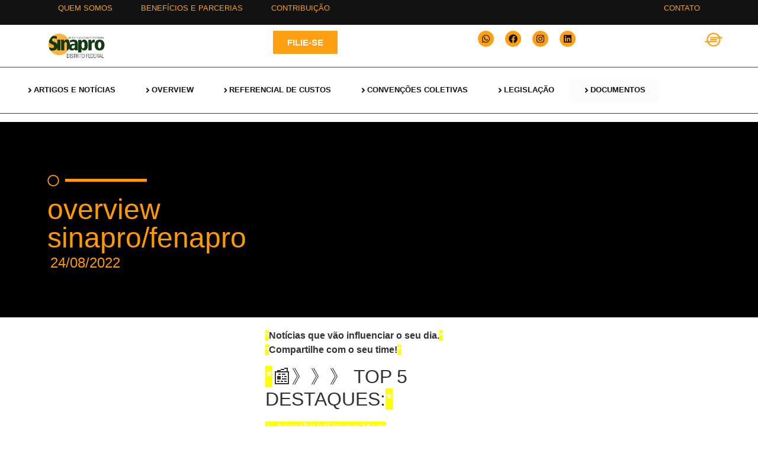

--- FILE ---
content_type: text/html; charset=UTF-8
request_url: https://sinaprodf.com.br/2022/08/overview-sinapro-fenapro-254/
body_size: 19779
content:
<!doctype html>
<html lang="pt-BR" prefix="og: https://ogp.me/ns#">
<head>
	<meta charset="UTF-8">
	<meta name="viewport" content="width=device-width, initial-scale=1">
	<link rel="profile" href="https://gmpg.org/xfn/11">
	
<!-- Otimização para mecanismos de pesquisa pelo Rank Math - https://rankmath.com/ -->
<title>OVERVIEW SINAPRO/FENAPRO &raquo; Sinapro DF</title>
<meta name="description" content="*Notícias que vão influenciar o seu dia.**Compartilhe com o seu time!*"/>
<meta name="robots" content="follow, index, max-snippet:-1, max-video-preview:-1, max-image-preview:large"/>
<link rel="canonical" href="https://sinaprodf.com.br/2022/08/overview-sinapro-fenapro-254/" />
<meta property="og:locale" content="pt_BR" />
<meta property="og:type" content="article" />
<meta property="og:title" content="OVERVIEW SINAPRO/FENAPRO &raquo; Sinapro DF" />
<meta property="og:description" content="*Notícias que vão influenciar o seu dia.**Compartilhe com o seu time!*" />
<meta property="og:url" content="https://sinaprodf.com.br/2022/08/overview-sinapro-fenapro-254/" />
<meta property="og:site_name" content="Sinapro DF" />
<meta property="article:publisher" content="https://www.facebook.com/sinaprodf" />
<meta property="article:section" content="Overview Sinapro-Fenapro" />
<meta property="og:updated_time" content="2022-08-24T08:51:06-03:00" />
<meta property="article:published_time" content="2022-08-24T08:51:02-03:00" />
<meta property="article:modified_time" content="2022-08-24T08:51:06-03:00" />
<meta name="twitter:card" content="summary_large_image" />
<meta name="twitter:title" content="OVERVIEW SINAPRO/FENAPRO &raquo; Sinapro DF" />
<meta name="twitter:description" content="*Notícias que vão influenciar o seu dia.**Compartilhe com o seu time!*" />
<meta name="twitter:label1" content="Escrito por" />
<meta name="twitter:data1" content="Fernando Santiago" />
<meta name="twitter:label2" content="Tempo para leitura" />
<meta name="twitter:data2" content="2 minutos" />
<script type="application/ld+json" class="rank-math-schema">{"@context":"https://schema.org","@graph":[{"@type":"Place","@id":"https://sinaprodf.com.br/#place","geo":{"@type":"GeoCoordinates","latitude":"6424+PP Bras\u00edlia","longitude":" DF"},"hasMap":"https://www.google.com/maps/search/?api=1&amp;query=6424+PP Bras\u00edlia, DF"},{"@type":["GovernmentOffice","Organization"],"@id":"https://sinaprodf.com.br/#organization","name":"Sinapro DF","url":"https://sinaprodf.com.br","sameAs":["https://www.facebook.com/sinaprodf","https://www.instagram.com/sinaprodf/","http://inkedin.com/company/sinaprodf"],"logo":{"@type":"ImageObject","@id":"https://sinaprodf.com.br/#logo","url":"http://sinaprodf.com.br/wp-content/uploads/2018/09/cropped-logo_sinapro-DF-2.png","contentUrl":"http://sinaprodf.com.br/wp-content/uploads/2018/09/cropped-logo_sinapro-DF-2.png","caption":"Sinapro DF","inLanguage":"pt-BR","width":"762","height":"351"},"openingHours":["Monday,Tuesday,Wednesday,Thursday,Friday,Saturday,Sunday 09:00-17:00"],"description":"O Sinapro DF \u00e9 a entidade que congrega as maiores e melhores ag\u00eancias de propaganda do Distrito Federal","location":{"@id":"https://sinaprodf.com.br/#place"},"image":{"@id":"https://sinaprodf.com.br/#logo"},"telephone":"+55 (061) 3223-2161"},{"@type":"WebSite","@id":"https://sinaprodf.com.br/#website","url":"https://sinaprodf.com.br","name":"Sinapro DF","alternateName":"Sinapro","publisher":{"@id":"https://sinaprodf.com.br/#organization"},"inLanguage":"pt-BR"},{"@type":"BreadcrumbList","@id":"https://sinaprodf.com.br/2022/08/overview-sinapro-fenapro-254/#breadcrumb","itemListElement":[{"@type":"ListItem","position":"1","item":{"@id":"https://sinaprodf.com.br","name":"In\u00edcio"}},{"@type":"ListItem","position":"2","item":{"@id":"https://sinaprodf.com.br/topico/overview-sinapro-fenapro/","name":"Overview Sinapro-Fenapro"}},{"@type":"ListItem","position":"3","item":{"@id":"https://sinaprodf.com.br/2022/08/overview-sinapro-fenapro-254/","name":"OVERVIEW SINAPRO/FENAPRO"}}]},{"@type":"WebPage","@id":"https://sinaprodf.com.br/2022/08/overview-sinapro-fenapro-254/#webpage","url":"https://sinaprodf.com.br/2022/08/overview-sinapro-fenapro-254/","name":"OVERVIEW SINAPRO/FENAPRO &raquo; Sinapro DF","datePublished":"2022-08-24T08:51:02-03:00","dateModified":"2022-08-24T08:51:06-03:00","isPartOf":{"@id":"https://sinaprodf.com.br/#website"},"inLanguage":"pt-BR","breadcrumb":{"@id":"https://sinaprodf.com.br/2022/08/overview-sinapro-fenapro-254/#breadcrumb"}},{"@type":"Person","@id":"https://sinaprodf.com.br/author/marcelo-ribeiro/","name":"Fernando Santiago","url":"https://sinaprodf.com.br/author/marcelo-ribeiro/","image":{"@type":"ImageObject","@id":"https://secure.gravatar.com/avatar/cb0a8976ca6462ef020df3d52db6d8ede16cd76c28bf4cf9d6ee5a43b4c94ada?s=96&amp;d=mm&amp;r=g","url":"https://secure.gravatar.com/avatar/cb0a8976ca6462ef020df3d52db6d8ede16cd76c28bf4cf9d6ee5a43b4c94ada?s=96&amp;d=mm&amp;r=g","caption":"Fernando Santiago","inLanguage":"pt-BR"},"worksFor":{"@id":"https://sinaprodf.com.br/#organization"}},{"@type":"BlogPosting","headline":"OVERVIEW SINAPRO/FENAPRO &raquo; Sinapro DF","datePublished":"2022-08-24T08:51:02-03:00","dateModified":"2022-08-24T08:51:06-03:00","articleSection":"Overview Sinapro-Fenapro","author":{"@id":"https://sinaprodf.com.br/author/marcelo-ribeiro/","name":"Fernando Santiago"},"publisher":{"@id":"https://sinaprodf.com.br/#organization"},"description":"*Not\u00edcias que v\u00e3o influenciar o seu dia.**Compartilhe com o seu time!*","name":"OVERVIEW SINAPRO/FENAPRO &raquo; Sinapro DF","@id":"https://sinaprodf.com.br/2022/08/overview-sinapro-fenapro-254/#richSnippet","isPartOf":{"@id":"https://sinaprodf.com.br/2022/08/overview-sinapro-fenapro-254/#webpage"},"inLanguage":"pt-BR","mainEntityOfPage":{"@id":"https://sinaprodf.com.br/2022/08/overview-sinapro-fenapro-254/#webpage"}}]}</script>
<!-- /Plugin de SEO Rank Math para WordPress -->

<link rel='dns-prefetch' href='//www.googletagmanager.com' />
<link rel="alternate" type="application/rss+xml" title="Feed para Sinapro DF &raquo;" href="https://sinaprodf.com.br/feed/" />
<link rel="alternate" type="application/rss+xml" title="Feed de comentários para Sinapro DF &raquo;" href="https://sinaprodf.com.br/comments/feed/" />
<link rel="alternate" title="oEmbed (JSON)" type="application/json+oembed" href="https://sinaprodf.com.br/wp-json/oembed/1.0/embed?url=https%3A%2F%2Fsinaprodf.com.br%2F2022%2F08%2Foverview-sinapro-fenapro-254%2F" />
<link rel="alternate" title="oEmbed (XML)" type="text/xml+oembed" href="https://sinaprodf.com.br/wp-json/oembed/1.0/embed?url=https%3A%2F%2Fsinaprodf.com.br%2F2022%2F08%2Foverview-sinapro-fenapro-254%2F&#038;format=xml" />
<style id='wp-img-auto-sizes-contain-inline-css'>
img:is([sizes=auto i],[sizes^="auto," i]){contain-intrinsic-size:3000px 1500px}
/*# sourceURL=wp-img-auto-sizes-contain-inline-css */
</style>

<style id='wp-emoji-styles-inline-css'>

	img.wp-smiley, img.emoji {
		display: inline !important;
		border: none !important;
		box-shadow: none !important;
		height: 1em !important;
		width: 1em !important;
		margin: 0 0.07em !important;
		vertical-align: -0.1em !important;
		background: none !important;
		padding: 0 !important;
	}
/*# sourceURL=wp-emoji-styles-inline-css */
</style>
<link rel='stylesheet' id='wp-block-library-css' href='https://sinaprodf.com.br/wp-includes/css/dist/block-library/style.min.css?ver=6.9' media='all' />
<style id='global-styles-inline-css'>
:root{--wp--preset--aspect-ratio--square: 1;--wp--preset--aspect-ratio--4-3: 4/3;--wp--preset--aspect-ratio--3-4: 3/4;--wp--preset--aspect-ratio--3-2: 3/2;--wp--preset--aspect-ratio--2-3: 2/3;--wp--preset--aspect-ratio--16-9: 16/9;--wp--preset--aspect-ratio--9-16: 9/16;--wp--preset--color--black: #000000;--wp--preset--color--cyan-bluish-gray: #abb8c3;--wp--preset--color--white: #ffffff;--wp--preset--color--pale-pink: #f78da7;--wp--preset--color--vivid-red: #cf2e2e;--wp--preset--color--luminous-vivid-orange: #ff6900;--wp--preset--color--luminous-vivid-amber: #fcb900;--wp--preset--color--light-green-cyan: #7bdcb5;--wp--preset--color--vivid-green-cyan: #00d084;--wp--preset--color--pale-cyan-blue: #8ed1fc;--wp--preset--color--vivid-cyan-blue: #0693e3;--wp--preset--color--vivid-purple: #9b51e0;--wp--preset--gradient--vivid-cyan-blue-to-vivid-purple: linear-gradient(135deg,rgb(6,147,227) 0%,rgb(155,81,224) 100%);--wp--preset--gradient--light-green-cyan-to-vivid-green-cyan: linear-gradient(135deg,rgb(122,220,180) 0%,rgb(0,208,130) 100%);--wp--preset--gradient--luminous-vivid-amber-to-luminous-vivid-orange: linear-gradient(135deg,rgb(252,185,0) 0%,rgb(255,105,0) 100%);--wp--preset--gradient--luminous-vivid-orange-to-vivid-red: linear-gradient(135deg,rgb(255,105,0) 0%,rgb(207,46,46) 100%);--wp--preset--gradient--very-light-gray-to-cyan-bluish-gray: linear-gradient(135deg,rgb(238,238,238) 0%,rgb(169,184,195) 100%);--wp--preset--gradient--cool-to-warm-spectrum: linear-gradient(135deg,rgb(74,234,220) 0%,rgb(151,120,209) 20%,rgb(207,42,186) 40%,rgb(238,44,130) 60%,rgb(251,105,98) 80%,rgb(254,248,76) 100%);--wp--preset--gradient--blush-light-purple: linear-gradient(135deg,rgb(255,206,236) 0%,rgb(152,150,240) 100%);--wp--preset--gradient--blush-bordeaux: linear-gradient(135deg,rgb(254,205,165) 0%,rgb(254,45,45) 50%,rgb(107,0,62) 100%);--wp--preset--gradient--luminous-dusk: linear-gradient(135deg,rgb(255,203,112) 0%,rgb(199,81,192) 50%,rgb(65,88,208) 100%);--wp--preset--gradient--pale-ocean: linear-gradient(135deg,rgb(255,245,203) 0%,rgb(182,227,212) 50%,rgb(51,167,181) 100%);--wp--preset--gradient--electric-grass: linear-gradient(135deg,rgb(202,248,128) 0%,rgb(113,206,126) 100%);--wp--preset--gradient--midnight: linear-gradient(135deg,rgb(2,3,129) 0%,rgb(40,116,252) 100%);--wp--preset--font-size--small: 13px;--wp--preset--font-size--medium: 20px;--wp--preset--font-size--large: 36px;--wp--preset--font-size--x-large: 42px;--wp--preset--spacing--20: 0.44rem;--wp--preset--spacing--30: 0.67rem;--wp--preset--spacing--40: 1rem;--wp--preset--spacing--50: 1.5rem;--wp--preset--spacing--60: 2.25rem;--wp--preset--spacing--70: 3.38rem;--wp--preset--spacing--80: 5.06rem;--wp--preset--shadow--natural: 6px 6px 9px rgba(0, 0, 0, 0.2);--wp--preset--shadow--deep: 12px 12px 50px rgba(0, 0, 0, 0.4);--wp--preset--shadow--sharp: 6px 6px 0px rgba(0, 0, 0, 0.2);--wp--preset--shadow--outlined: 6px 6px 0px -3px rgb(255, 255, 255), 6px 6px rgb(0, 0, 0);--wp--preset--shadow--crisp: 6px 6px 0px rgb(0, 0, 0);}:root { --wp--style--global--content-size: 800px;--wp--style--global--wide-size: 1200px; }:where(body) { margin: 0; }.wp-site-blocks > .alignleft { float: left; margin-right: 2em; }.wp-site-blocks > .alignright { float: right; margin-left: 2em; }.wp-site-blocks > .aligncenter { justify-content: center; margin-left: auto; margin-right: auto; }:where(.wp-site-blocks) > * { margin-block-start: 24px; margin-block-end: 0; }:where(.wp-site-blocks) > :first-child { margin-block-start: 0; }:where(.wp-site-blocks) > :last-child { margin-block-end: 0; }:root { --wp--style--block-gap: 24px; }:root :where(.is-layout-flow) > :first-child{margin-block-start: 0;}:root :where(.is-layout-flow) > :last-child{margin-block-end: 0;}:root :where(.is-layout-flow) > *{margin-block-start: 24px;margin-block-end: 0;}:root :where(.is-layout-constrained) > :first-child{margin-block-start: 0;}:root :where(.is-layout-constrained) > :last-child{margin-block-end: 0;}:root :where(.is-layout-constrained) > *{margin-block-start: 24px;margin-block-end: 0;}:root :where(.is-layout-flex){gap: 24px;}:root :where(.is-layout-grid){gap: 24px;}.is-layout-flow > .alignleft{float: left;margin-inline-start: 0;margin-inline-end: 2em;}.is-layout-flow > .alignright{float: right;margin-inline-start: 2em;margin-inline-end: 0;}.is-layout-flow > .aligncenter{margin-left: auto !important;margin-right: auto !important;}.is-layout-constrained > .alignleft{float: left;margin-inline-start: 0;margin-inline-end: 2em;}.is-layout-constrained > .alignright{float: right;margin-inline-start: 2em;margin-inline-end: 0;}.is-layout-constrained > .aligncenter{margin-left: auto !important;margin-right: auto !important;}.is-layout-constrained > :where(:not(.alignleft):not(.alignright):not(.alignfull)){max-width: var(--wp--style--global--content-size);margin-left: auto !important;margin-right: auto !important;}.is-layout-constrained > .alignwide{max-width: var(--wp--style--global--wide-size);}body .is-layout-flex{display: flex;}.is-layout-flex{flex-wrap: wrap;align-items: center;}.is-layout-flex > :is(*, div){margin: 0;}body .is-layout-grid{display: grid;}.is-layout-grid > :is(*, div){margin: 0;}body{padding-top: 0px;padding-right: 0px;padding-bottom: 0px;padding-left: 0px;}a:where(:not(.wp-element-button)){text-decoration: underline;}:root :where(.wp-element-button, .wp-block-button__link){background-color: #32373c;border-width: 0;color: #fff;font-family: inherit;font-size: inherit;font-style: inherit;font-weight: inherit;letter-spacing: inherit;line-height: inherit;padding-top: calc(0.667em + 2px);padding-right: calc(1.333em + 2px);padding-bottom: calc(0.667em + 2px);padding-left: calc(1.333em + 2px);text-decoration: none;text-transform: inherit;}.has-black-color{color: var(--wp--preset--color--black) !important;}.has-cyan-bluish-gray-color{color: var(--wp--preset--color--cyan-bluish-gray) !important;}.has-white-color{color: var(--wp--preset--color--white) !important;}.has-pale-pink-color{color: var(--wp--preset--color--pale-pink) !important;}.has-vivid-red-color{color: var(--wp--preset--color--vivid-red) !important;}.has-luminous-vivid-orange-color{color: var(--wp--preset--color--luminous-vivid-orange) !important;}.has-luminous-vivid-amber-color{color: var(--wp--preset--color--luminous-vivid-amber) !important;}.has-light-green-cyan-color{color: var(--wp--preset--color--light-green-cyan) !important;}.has-vivid-green-cyan-color{color: var(--wp--preset--color--vivid-green-cyan) !important;}.has-pale-cyan-blue-color{color: var(--wp--preset--color--pale-cyan-blue) !important;}.has-vivid-cyan-blue-color{color: var(--wp--preset--color--vivid-cyan-blue) !important;}.has-vivid-purple-color{color: var(--wp--preset--color--vivid-purple) !important;}.has-black-background-color{background-color: var(--wp--preset--color--black) !important;}.has-cyan-bluish-gray-background-color{background-color: var(--wp--preset--color--cyan-bluish-gray) !important;}.has-white-background-color{background-color: var(--wp--preset--color--white) !important;}.has-pale-pink-background-color{background-color: var(--wp--preset--color--pale-pink) !important;}.has-vivid-red-background-color{background-color: var(--wp--preset--color--vivid-red) !important;}.has-luminous-vivid-orange-background-color{background-color: var(--wp--preset--color--luminous-vivid-orange) !important;}.has-luminous-vivid-amber-background-color{background-color: var(--wp--preset--color--luminous-vivid-amber) !important;}.has-light-green-cyan-background-color{background-color: var(--wp--preset--color--light-green-cyan) !important;}.has-vivid-green-cyan-background-color{background-color: var(--wp--preset--color--vivid-green-cyan) !important;}.has-pale-cyan-blue-background-color{background-color: var(--wp--preset--color--pale-cyan-blue) !important;}.has-vivid-cyan-blue-background-color{background-color: var(--wp--preset--color--vivid-cyan-blue) !important;}.has-vivid-purple-background-color{background-color: var(--wp--preset--color--vivid-purple) !important;}.has-black-border-color{border-color: var(--wp--preset--color--black) !important;}.has-cyan-bluish-gray-border-color{border-color: var(--wp--preset--color--cyan-bluish-gray) !important;}.has-white-border-color{border-color: var(--wp--preset--color--white) !important;}.has-pale-pink-border-color{border-color: var(--wp--preset--color--pale-pink) !important;}.has-vivid-red-border-color{border-color: var(--wp--preset--color--vivid-red) !important;}.has-luminous-vivid-orange-border-color{border-color: var(--wp--preset--color--luminous-vivid-orange) !important;}.has-luminous-vivid-amber-border-color{border-color: var(--wp--preset--color--luminous-vivid-amber) !important;}.has-light-green-cyan-border-color{border-color: var(--wp--preset--color--light-green-cyan) !important;}.has-vivid-green-cyan-border-color{border-color: var(--wp--preset--color--vivid-green-cyan) !important;}.has-pale-cyan-blue-border-color{border-color: var(--wp--preset--color--pale-cyan-blue) !important;}.has-vivid-cyan-blue-border-color{border-color: var(--wp--preset--color--vivid-cyan-blue) !important;}.has-vivid-purple-border-color{border-color: var(--wp--preset--color--vivid-purple) !important;}.has-vivid-cyan-blue-to-vivid-purple-gradient-background{background: var(--wp--preset--gradient--vivid-cyan-blue-to-vivid-purple) !important;}.has-light-green-cyan-to-vivid-green-cyan-gradient-background{background: var(--wp--preset--gradient--light-green-cyan-to-vivid-green-cyan) !important;}.has-luminous-vivid-amber-to-luminous-vivid-orange-gradient-background{background: var(--wp--preset--gradient--luminous-vivid-amber-to-luminous-vivid-orange) !important;}.has-luminous-vivid-orange-to-vivid-red-gradient-background{background: var(--wp--preset--gradient--luminous-vivid-orange-to-vivid-red) !important;}.has-very-light-gray-to-cyan-bluish-gray-gradient-background{background: var(--wp--preset--gradient--very-light-gray-to-cyan-bluish-gray) !important;}.has-cool-to-warm-spectrum-gradient-background{background: var(--wp--preset--gradient--cool-to-warm-spectrum) !important;}.has-blush-light-purple-gradient-background{background: var(--wp--preset--gradient--blush-light-purple) !important;}.has-blush-bordeaux-gradient-background{background: var(--wp--preset--gradient--blush-bordeaux) !important;}.has-luminous-dusk-gradient-background{background: var(--wp--preset--gradient--luminous-dusk) !important;}.has-pale-ocean-gradient-background{background: var(--wp--preset--gradient--pale-ocean) !important;}.has-electric-grass-gradient-background{background: var(--wp--preset--gradient--electric-grass) !important;}.has-midnight-gradient-background{background: var(--wp--preset--gradient--midnight) !important;}.has-small-font-size{font-size: var(--wp--preset--font-size--small) !important;}.has-medium-font-size{font-size: var(--wp--preset--font-size--medium) !important;}.has-large-font-size{font-size: var(--wp--preset--font-size--large) !important;}.has-x-large-font-size{font-size: var(--wp--preset--font-size--x-large) !important;}
:root :where(.wp-block-pullquote){font-size: 1.5em;line-height: 1.6;}
/*# sourceURL=global-styles-inline-css */
</style>
<link rel='stylesheet' id='hello-elementor-css' href='https://sinaprodf.com.br/wp-content/themes/hello-elementor/assets/css/reset.css?ver=3.4.5' media='all' />
<link rel='stylesheet' id='hello-elementor-theme-style-css' href='https://sinaprodf.com.br/wp-content/themes/hello-elementor/assets/css/theme.css?ver=3.4.5' media='all' />
<link rel='stylesheet' id='hello-elementor-header-footer-css' href='https://sinaprodf.com.br/wp-content/themes/hello-elementor/assets/css/header-footer.css?ver=3.4.5' media='all' />
<link rel='stylesheet' id='elementor-frontend-css' href='https://sinaprodf.com.br/wp-content/uploads/elementor/css/custom-frontend.min.css?ver=1768697250' media='all' />
<link rel='stylesheet' id='elementor-post-2453-css' href='https://sinaprodf.com.br/wp-content/uploads/elementor/css/post-2453.css?ver=1768697250' media='all' />
<link rel='stylesheet' id='widget-image-css' href='https://sinaprodf.com.br/wp-content/plugins/elementor/assets/css/widget-image.min.css?ver=3.34.1' media='all' />
<link rel='stylesheet' id='widget-social-icons-css' href='https://sinaprodf.com.br/wp-content/plugins/elementor/assets/css/widget-social-icons.min.css?ver=3.34.1' media='all' />
<link rel='stylesheet' id='e-apple-webkit-css' href='https://sinaprodf.com.br/wp-content/uploads/elementor/css/custom-apple-webkit.min.css?ver=1768697250' media='all' />
<link rel='stylesheet' id='e-animation-fadeInRight-css' href='https://sinaprodf.com.br/wp-content/plugins/elementor/assets/lib/animations/styles/fadeInRight.min.css?ver=3.34.1' media='all' />
<link rel='stylesheet' id='widget-off-canvas-css' href='https://sinaprodf.com.br/wp-content/plugins/elementor-pro/assets/css/widget-off-canvas.min.css?ver=3.25.2' media='all' />
<link rel='stylesheet' id='e-animation-fadeInDown-css' href='https://sinaprodf.com.br/wp-content/plugins/elementor/assets/lib/animations/styles/fadeInDown.min.css?ver=3.34.1' media='all' />
<link rel='stylesheet' id='widget-heading-css' href='https://sinaprodf.com.br/wp-content/plugins/elementor/assets/css/widget-heading.min.css?ver=3.34.1' media='all' />
<link rel='stylesheet' id='widget-search-form-css' href='https://sinaprodf.com.br/wp-content/plugins/elementor-pro/assets/css/widget-search-form.min.css?ver=3.25.2' media='all' />
<link rel='stylesheet' id='widget-divider-css' href='https://sinaprodf.com.br/wp-content/plugins/elementor/assets/css/widget-divider.min.css?ver=3.34.1' media='all' />
<link rel='stylesheet' id='e-animation-grow-css' href='https://sinaprodf.com.br/wp-content/plugins/elementor/assets/lib/animations/styles/e-animation-grow.min.css?ver=3.34.1' media='all' />
<link rel='stylesheet' id='e-animation-fadeIn-css' href='https://sinaprodf.com.br/wp-content/plugins/elementor/assets/lib/animations/styles/fadeIn.min.css?ver=3.34.1' media='all' />
<link rel='stylesheet' id='widget-post-info-css' href='https://sinaprodf.com.br/wp-content/plugins/elementor-pro/assets/css/widget-post-info.min.css?ver=3.25.2' media='all' />
<link rel='stylesheet' id='widget-icon-list-css' href='https://sinaprodf.com.br/wp-content/uploads/elementor/css/custom-widget-icon-list.min.css?ver=1768697250' media='all' />
<link rel='stylesheet' id='widget-share-buttons-css' href='https://sinaprodf.com.br/wp-content/plugins/elementor-pro/assets/css/widget-share-buttons.min.css?ver=3.25.2' media='all' />
<link rel='stylesheet' id='e-popup-style-css' href='https://sinaprodf.com.br/wp-content/plugins/elementor-pro/assets/css/conditionals/popup.min.css?ver=3.25.2' media='all' />
<link rel='stylesheet' id='font-awesome-5-all-css' href='https://sinaprodf.com.br/wp-content/plugins/elementor/assets/lib/font-awesome/css/all.min.css?ver=3.34.1' media='all' />
<link rel='stylesheet' id='font-awesome-4-shim-css' href='https://sinaprodf.com.br/wp-content/plugins/elementor/assets/lib/font-awesome/css/v4-shims.min.css?ver=3.34.1' media='all' />
<link rel='stylesheet' id='elementor-post-37477-css' href='https://sinaprodf.com.br/wp-content/uploads/elementor/css/post-37477.css?ver=1768697251' media='all' />
<link rel='stylesheet' id='elementor-post-37475-css' href='https://sinaprodf.com.br/wp-content/uploads/elementor/css/post-37475.css?ver=1768697251' media='all' />
<link rel='stylesheet' id='elementor-post-36782-css' href='https://sinaprodf.com.br/wp-content/uploads/elementor/css/post-36782.css?ver=1768698491' media='all' />
<link rel='stylesheet' id='elementor-gf-local-robotoslab-css' href='http://sinaprodf.com.br/wp-content/uploads/elementor/google-fonts/css/robotoslab.css?ver=1742258403' media='all' />
<link rel='stylesheet' id='elementor-gf-local-robotocondensed-css' href='http://sinaprodf.com.br/wp-content/uploads/elementor/google-fonts/css/robotocondensed.css?ver=1742258419' media='all' />
<link rel='stylesheet' id='elementor-gf-local-bungee-css' href='http://sinaprodf.com.br/wp-content/uploads/elementor/google-fonts/css/bungee.css?ver=1742258995' media='all' />
<link rel='stylesheet' id='elementor-gf-local-baijamjuree-css' href='http://sinaprodf.com.br/wp-content/uploads/elementor/google-fonts/css/baijamjuree.css?ver=1742258407' media='all' />
<script src="https://sinaprodf.com.br/wp-includes/js/jquery/jquery.min.js?ver=3.7.1" id="jquery-core-js"></script>
<script src="https://sinaprodf.com.br/wp-includes/js/jquery/jquery-migrate.min.js?ver=3.4.1" id="jquery-migrate-js"></script>
<script src="https://sinaprodf.com.br/wp-content/plugins/elementor/assets/lib/font-awesome/js/v4-shims.min.js?ver=3.34.1" id="font-awesome-4-shim-js"></script>

<!-- Snippet da etiqueta do Google (gtag.js) adicionado pelo Site Kit -->
<!-- Snippet do Google Análises adicionado pelo Site Kit -->
<script src="https://www.googletagmanager.com/gtag/js?id=G-77TEQRG0RC" id="google_gtagjs-js" async></script>
<script id="google_gtagjs-js-after">
window.dataLayer = window.dataLayer || [];function gtag(){dataLayer.push(arguments);}
gtag("set","linker",{"domains":["sinaprodf.com.br"]});
gtag("js", new Date());
gtag("set", "developer_id.dZTNiMT", true);
gtag("config", "G-77TEQRG0RC");
//# sourceURL=google_gtagjs-js-after
</script>
<link rel="https://api.w.org/" href="https://sinaprodf.com.br/wp-json/" /><link rel="alternate" title="JSON" type="application/json" href="https://sinaprodf.com.br/wp-json/wp/v2/posts/36426" /><link rel="EditURI" type="application/rsd+xml" title="RSD" href="https://sinaprodf.com.br/xmlrpc.php?rsd" />
<meta name="generator" content="WordPress 6.9" />
<link rel='shortlink' href='https://sinaprodf.com.br/?p=36426' />
<meta name="generator" content="Site Kit by Google 1.170.0" /><meta name="generator" content="Elementor 3.34.1; features: e_font_icon_svg, additional_custom_breakpoints; settings: css_print_method-external, google_font-enabled, font_display-auto">
<script>
 (function () {
   var e,i=["https://fastbase.com/fscript.js","fJHQazNxrY","script"],a=document,s=a.createElement(i[2]);
   s.async=!0,s.id=i[1],s.src=i[0],(e=a.getElementsByTagName(i[2])[0]).parentNode.insertBefore(s,e)
 })();
</script>
			<style>
				.e-con.e-parent:nth-of-type(n+4):not(.e-lazyloaded):not(.e-no-lazyload),
				.e-con.e-parent:nth-of-type(n+4):not(.e-lazyloaded):not(.e-no-lazyload) * {
					background-image: none !important;
				}
				@media screen and (max-height: 1024px) {
					.e-con.e-parent:nth-of-type(n+3):not(.e-lazyloaded):not(.e-no-lazyload),
					.e-con.e-parent:nth-of-type(n+3):not(.e-lazyloaded):not(.e-no-lazyload) * {
						background-image: none !important;
					}
				}
				@media screen and (max-height: 640px) {
					.e-con.e-parent:nth-of-type(n+2):not(.e-lazyloaded):not(.e-no-lazyload),
					.e-con.e-parent:nth-of-type(n+2):not(.e-lazyloaded):not(.e-no-lazyload) * {
						background-image: none !important;
					}
				}
			</style>
			<link rel="icon" href="https://sinaprodf.com.br/wp-content/uploads/2018/09/cropped-logo_sinapro-DF-1-32x32.png" sizes="32x32" />
<link rel="icon" href="https://sinaprodf.com.br/wp-content/uploads/2018/09/cropped-logo_sinapro-DF-1-192x192.png" sizes="192x192" />
<link rel="apple-touch-icon" href="https://sinaprodf.com.br/wp-content/uploads/2018/09/cropped-logo_sinapro-DF-1-180x180.png" />
<meta name="msapplication-TileImage" content="https://sinaprodf.com.br/wp-content/uploads/2018/09/cropped-logo_sinapro-DF-1-270x270.png" />
</head>
<body class="wp-singular post-template-default single single-post postid-36426 single-format-standard wp-custom-logo wp-embed-responsive wp-theme-hello-elementor hello-elementor-default elementor-default elementor-kit-2453 elementor-page-36782">


<a class="skip-link screen-reader-text" href="#content">Ir para o conteúdo</a>

		<header data-elementor-type="header" data-elementor-id="37477" class="elementor elementor-37477 elementor-location-header" data-elementor-post-type="elementor_library">
			<header class="elementor-element elementor-element-393e57f e-con-full e-flex elementor-invisible e-con e-parent" data-id="393e57f" data-element_type="container" data-settings="{&quot;sticky&quot;:&quot;top&quot;,&quot;sticky_on&quot;:[&quot;desktop&quot;,&quot;tablet&quot;],&quot;animation&quot;:&quot;fadeInDown&quot;,&quot;animation_delay&quot;:1000,&quot;background_background&quot;:&quot;classic&quot;,&quot;sticky_offset&quot;:0,&quot;sticky_effects_offset&quot;:0,&quot;sticky_anchor_link_offset&quot;:0}">
		<div class="elementor-element elementor-element-8f65271 e-con-full e-flex e-con e-child" data-id="8f65271" data-element_type="container">
		<div class="elementor-element elementor-element-1086eb4 e-con-full elementor-hidden-mobile elementor-hidden-tablet elementor-hidden-mobile_extra e-flex e-con e-child" data-id="1086eb4" data-element_type="container" data-settings="{&quot;background_background&quot;:&quot;classic&quot;}">
		<div class="elementor-element elementor-element-455e63b e-con-full e-flex e-con e-child" data-id="455e63b" data-element_type="container">
				<div class="elementor-element elementor-element-89530fb elementor-align-center elementor-widget__width-auto elementor-widget elementor-widget-button" data-id="89530fb" data-element_type="widget" data-widget_type="button.default">
				<div class="elementor-widget-container">
									<div class="elementor-button-wrapper">
					<a class="elementor-button elementor-button-link elementor-size-sm" href="https://sinaprodf.com.br/o-sindicado/">
						<span class="elementor-button-content-wrapper">
									<span class="elementor-button-text">quem somos</span>
					</span>
					</a>
				</div>
								</div>
				</div>
				<div class="elementor-element elementor-element-e1956c5 elementor-align-center elementor-widget__width-auto elementor-widget elementor-widget-button" data-id="e1956c5" data-element_type="widget" data-widget_type="button.default">
				<div class="elementor-widget-container">
									<div class="elementor-button-wrapper">
					<a class="elementor-button elementor-button-link elementor-size-sm" href="https://fenapro.org.br/topicos/beneficios-e-parcerias/" target="_blank" id="bt_ben_parc_header_sinapro-df">
						<span class="elementor-button-content-wrapper">
									<span class="elementor-button-text">benefícios e parcerias</span>
					</span>
					</a>
				</div>
								</div>
				</div>
				<div class="elementor-element elementor-element-bb4ddfa elementor-align-center elementor-widget__width-auto elementor-widget elementor-widget-button" data-id="bb4ddfa" data-element_type="widget" data-widget_type="button.default">
				<div class="elementor-widget-container">
									<div class="elementor-button-wrapper">
					<a class="elementor-button elementor-button-link elementor-size-sm" href="https://fenapro.org.br/contribuicao/" target="_blank">
						<span class="elementor-button-content-wrapper">
									<span class="elementor-button-text">contribuição</span>
					</span>
					</a>
				</div>
								</div>
				</div>
				</div>
		<div class="elementor-element elementor-element-1e73648 e-con-full e-flex e-con e-child" data-id="1e73648" data-element_type="container">
				<div class="elementor-element elementor-element-f72a1aa elementor-align-right elementor-widget__width-auto elementor-widget elementor-widget-button" data-id="f72a1aa" data-element_type="widget" data-widget_type="button.default">
				<div class="elementor-widget-container">
									<div class="elementor-button-wrapper">
					<a class="elementor-button elementor-button-link elementor-size-sm" href="https://sinaprodf.com.br/contato/" id="bt_contato_header">
						<span class="elementor-button-content-wrapper">
									<span class="elementor-button-text">Contato</span>
					</span>
					</a>
				</div>
								</div>
				</div>
				</div>
				</div>
		<div class="elementor-element elementor-element-098cafc e-con-full e-flex e-con e-child" data-id="098cafc" data-element_type="container" data-settings="{&quot;background_background&quot;:&quot;classic&quot;}">
		<div class="elementor-element elementor-element-bfe0448 e-con-full e-flex e-con e-child" data-id="bfe0448" data-element_type="container">
				<div class="elementor-element elementor-element-22ed28f elementor-widget elementor-widget-theme-site-logo elementor-widget-image" data-id="22ed28f" data-element_type="widget" data-widget_type="theme-site-logo.default">
				<div class="elementor-widget-container">
											<a href="https://sinaprodf.com.br">
			<img fetchpriority="high" width="762" height="351" src="https://sinaprodf.com.br/wp-content/uploads/2018/09/cropped-logo_sinapro-DF-2.png" class="attachment-full size-full wp-image-2801" alt="" srcset="https://sinaprodf.com.br/wp-content/uploads/2018/09/cropped-logo_sinapro-DF-2.png 762w, https://sinaprodf.com.br/wp-content/uploads/2018/09/cropped-logo_sinapro-DF-2-300x138.png 300w" sizes="(max-width: 762px) 100vw, 762px" />				</a>
											</div>
				</div>
				</div>
		<div class="elementor-element elementor-element-3ac8929 e-con-full e-flex e-con e-child" data-id="3ac8929" data-element_type="container">
				<div class="elementor-element elementor-element-08cf2c2 elementor-button-info elementor-align-justify elementor-widget elementor-widget-button" data-id="08cf2c2" data-element_type="widget" data-widget_type="button.default">
				<div class="elementor-widget-container">
									<div class="elementor-button-wrapper">
					<a class="elementor-button elementor-button-link elementor-size-sm" href="https://sinaprodf.com.br/filie-se/" target="_blank">
						<span class="elementor-button-content-wrapper">
									<span class="elementor-button-text">filie-se</span>
					</span>
					</a>
				</div>
								</div>
				</div>
				</div>
		<div class="elementor-element elementor-element-c83765f e-con-full e-flex e-con e-child" data-id="c83765f" data-element_type="container">
				<div class="elementor-element elementor-element-2fb5fbd elementor-shape-circle e-grid-align-mobile-center elementor-grid-0 e-grid-align-center elementor-widget elementor-widget-social-icons" data-id="2fb5fbd" data-element_type="widget" data-widget_type="social-icons.default">
				<div class="elementor-widget-container">
							<div class="elementor-social-icons-wrapper elementor-grid" role="list">
							<span class="elementor-grid-item" role="listitem">
					<a class="elementor-icon elementor-social-icon elementor-social-icon-whatsapp elementor-repeater-item-aaa69d8" href="https://api.whatsapp.com/send?phone=556132232161&#038;text=Ol%C3%A1%20Sinapro%20DF" target="_blank">
						<span class="elementor-screen-only">Whatsapp</span>
						<svg aria-hidden="true" class="e-font-icon-svg e-fab-whatsapp" viewBox="0 0 448 512" xmlns="http://www.w3.org/2000/svg"><path d="M380.9 97.1C339 55.1 283.2 32 223.9 32c-122.4 0-222 99.6-222 222 0 39.1 10.2 77.3 29.6 111L0 480l117.7-30.9c32.4 17.7 68.9 27 106.1 27h.1c122.3 0 224.1-99.6 224.1-222 0-59.3-25.2-115-67.1-157zm-157 341.6c-33.2 0-65.7-8.9-94-25.7l-6.7-4-69.8 18.3L72 359.2l-4.4-7c-18.5-29.4-28.2-63.3-28.2-98.2 0-101.7 82.8-184.5 184.6-184.5 49.3 0 95.6 19.2 130.4 54.1 34.8 34.9 56.2 81.2 56.1 130.5 0 101.8-84.9 184.6-186.6 184.6zm101.2-138.2c-5.5-2.8-32.8-16.2-37.9-18-5.1-1.9-8.8-2.8-12.5 2.8-3.7 5.6-14.3 18-17.6 21.8-3.2 3.7-6.5 4.2-12 1.4-32.6-16.3-54-29.1-75.5-66-5.7-9.8 5.7-9.1 16.3-30.3 1.8-3.7.9-6.9-.5-9.7-1.4-2.8-12.5-30.1-17.1-41.2-4.5-10.8-9.1-9.3-12.5-9.5-3.2-.2-6.9-.2-10.6-.2-3.7 0-9.7 1.4-14.8 6.9-5.1 5.6-19.4 19-19.4 46.3 0 27.3 19.9 53.7 22.6 57.4 2.8 3.7 39.1 59.7 94.8 83.8 35.2 15.2 49 16.5 66.6 13.9 10.7-1.6 32.8-13.4 37.4-26.4 4.6-13 4.6-24.1 3.2-26.4-1.3-2.5-5-3.9-10.5-6.6z"></path></svg>					</a>
				</span>
							<span class="elementor-grid-item" role="listitem">
					<a class="elementor-icon elementor-social-icon elementor-social-icon-facebook elementor-repeater-item-a8e9d78" href="https://www.facebook.com/sinaprodf" target="_blank">
						<span class="elementor-screen-only">Facebook</span>
						<svg aria-hidden="true" class="e-font-icon-svg e-fab-facebook" viewBox="0 0 512 512" xmlns="http://www.w3.org/2000/svg"><path d="M504 256C504 119 393 8 256 8S8 119 8 256c0 123.78 90.69 226.38 209.25 245V327.69h-63V256h63v-54.64c0-62.15 37-96.48 93.67-96.48 27.14 0 55.52 4.84 55.52 4.84v61h-31.28c-30.8 0-40.41 19.12-40.41 38.73V256h68.78l-11 71.69h-57.78V501C413.31 482.38 504 379.78 504 256z"></path></svg>					</a>
				</span>
							<span class="elementor-grid-item" role="listitem">
					<a class="elementor-icon elementor-social-icon elementor-social-icon-instagram elementor-repeater-item-c65a319" href="https://www.instagram.com/sinaprodf/" target="_blank">
						<span class="elementor-screen-only">Instagram</span>
						<svg aria-hidden="true" class="e-font-icon-svg e-fab-instagram" viewBox="0 0 448 512" xmlns="http://www.w3.org/2000/svg"><path d="M224.1 141c-63.6 0-114.9 51.3-114.9 114.9s51.3 114.9 114.9 114.9S339 319.5 339 255.9 287.7 141 224.1 141zm0 189.6c-41.1 0-74.7-33.5-74.7-74.7s33.5-74.7 74.7-74.7 74.7 33.5 74.7 74.7-33.6 74.7-74.7 74.7zm146.4-194.3c0 14.9-12 26.8-26.8 26.8-14.9 0-26.8-12-26.8-26.8s12-26.8 26.8-26.8 26.8 12 26.8 26.8zm76.1 27.2c-1.7-35.9-9.9-67.7-36.2-93.9-26.2-26.2-58-34.4-93.9-36.2-37-2.1-147.9-2.1-184.9 0-35.8 1.7-67.6 9.9-93.9 36.1s-34.4 58-36.2 93.9c-2.1 37-2.1 147.9 0 184.9 1.7 35.9 9.9 67.7 36.2 93.9s58 34.4 93.9 36.2c37 2.1 147.9 2.1 184.9 0 35.9-1.7 67.7-9.9 93.9-36.2 26.2-26.2 34.4-58 36.2-93.9 2.1-37 2.1-147.8 0-184.8zM398.8 388c-7.8 19.6-22.9 34.7-42.6 42.6-29.5 11.7-99.5 9-132.1 9s-102.7 2.6-132.1-9c-19.6-7.8-34.7-22.9-42.6-42.6-11.7-29.5-9-99.5-9-132.1s-2.6-102.7 9-132.1c7.8-19.6 22.9-34.7 42.6-42.6 29.5-11.7 99.5-9 132.1-9s102.7-2.6 132.1 9c19.6 7.8 34.7 22.9 42.6 42.6 11.7 29.5 9 99.5 9 132.1s2.7 102.7-9 132.1z"></path></svg>					</a>
				</span>
							<span class="elementor-grid-item" role="listitem">
					<a class="elementor-icon elementor-social-icon elementor-social-icon-linkedin elementor-repeater-item-d45cea6" href="https://www.linkedin.com/company/sinaprodf/" target="_blank">
						<span class="elementor-screen-only">Linkedin</span>
						<svg aria-hidden="true" class="e-font-icon-svg e-fab-linkedin" viewBox="0 0 448 512" xmlns="http://www.w3.org/2000/svg"><path d="M416 32H31.9C14.3 32 0 46.5 0 64.3v383.4C0 465.5 14.3 480 31.9 480H416c17.6 0 32-14.5 32-32.3V64.3c0-17.8-14.4-32.3-32-32.3zM135.4 416H69V202.2h66.5V416zm-33.2-243c-21.3 0-38.5-17.3-38.5-38.5S80.9 96 102.2 96c21.2 0 38.5 17.3 38.5 38.5 0 21.3-17.2 38.5-38.5 38.5zm282.1 243h-66.4V312c0-24.8-.5-56.7-34.5-56.7-34.6 0-39.9 27-39.9 54.9V416h-66.4V202.2h63.7v29.2h.9c8.9-16.8 30.6-34.5 62.9-34.5 67.2 0 79.7 44.3 79.7 101.9V416z"></path></svg>					</a>
				</span>
					</div>
						</div>
				</div>
				</div>
		<div class="elementor-element elementor-element-2f7d2d7 e-con-full e-flex e-con e-child" data-id="2f7d2d7" data-element_type="container">
				<div class="elementor-element elementor-element-13015f2 elementor-view-default elementor-widget elementor-widget-icon" data-id="13015f2" data-element_type="widget" data-widget_type="icon.default">
				<div class="elementor-widget-container">
							<div class="elementor-icon-wrapper">
			<a class="elementor-icon" href="#elementor-action%3Aaction%3Doff_canvas%3Aopen%26settings%3DeyJpZCI6ImU0MWRiZTgiLCJkaXNwbGF5TW9kZSI6Im9wZW4ifQ%3D%3D">
			<svg aria-hidden="true" class="e-font-icon-svg e-fab-ioxhost" viewBox="0 0 640 512" xmlns="http://www.w3.org/2000/svg"><path d="M616 160h-67.3C511.2 70.7 422.9 8 320 8 183 8 72 119 72 256c0 16.4 1.6 32.5 4.7 48H24c-13.3 0-24 10.8-24 24 0 13.3 10.7 24 24 24h67.3c37.5 89.3 125.8 152 228.7 152 137 0 248-111 248-248 0-16.4-1.6-32.5-4.7-48H616c13.3 0 24-10.8 24-24 0-13.3-10.7-24-24-24zm-96 96c0 110.5-89.5 200-200 200-75.7 0-141.6-42-175.5-104H424c13.3 0 24-10.8 24-24 0-13.3-10.7-24-24-24H125.8c-3.8-15.4-5.8-31.4-5.8-48 0-110.5 89.5-200 200-200 75.7 0 141.6 42 175.5 104H216c-13.3 0-24 10.8-24 24 0 13.3 10.7 24 24 24h298.2c3.8 15.4 5.8 31.4 5.8 48zm-304-24h208c13.3 0 24 10.7 24 24 0 13.2-10.7 24-24 24H216c-13.3 0-24-10.7-24-24 0-13.2 10.7-24 24-24z"></path></svg>			</a>
		</div>
						</div>
				</div>
				<div class="elementor-element elementor-element-e41dbe8 elementor-widget elementor-widget-off-canvas" data-id="e41dbe8" data-element_type="widget" data-settings="{&quot;entrance_animation_mobile&quot;:&quot;fadeInRight&quot;,&quot;exit_animation_mobile&quot;:&quot;fadeInRight&quot;}" data-widget_type="off-canvas.default">
				<div class="elementor-widget-container">
							<nav id="off-canvas-e41dbe8" class="e-off-canvas" role="dialog" aria-hidden="true" aria-label="Off-Canvas" aria-modal="true" inert="" data-delay-child-handlers="true">
			<div class="e-off-canvas__overlay"></div>
			<div class="e-off-canvas__main">
				<div class="e-off-canvas__content">
					<div class="elementor-element elementor-element-d6cd324 e-con-full e-flex e-con e-child" data-id="d6cd324" data-element_type="container" data-settings="{&quot;background_background&quot;:&quot;classic&quot;}">
		<nav class="elementor-element elementor-element-c18d275 e-con-full e-flex e-con e-child" data-id="c18d275" data-element_type="container" data-settings="{&quot;background_background&quot;:&quot;classic&quot;}">
				<div class="elementor-element elementor-element-a198e7b elementor-widget elementor-widget-theme-site-logo elementor-widget-image" data-id="a198e7b" data-element_type="widget" data-widget_type="theme-site-logo.default">
				<div class="elementor-widget-container">
											<a href="https://sinaprodf.com.br">
			<img fetchpriority="high" width="762" height="351" src="https://sinaprodf.com.br/wp-content/uploads/2018/09/cropped-logo_sinapro-DF-2.png" class="attachment-full size-full wp-image-2801" alt="" srcset="https://sinaprodf.com.br/wp-content/uploads/2018/09/cropped-logo_sinapro-DF-2.png 762w, https://sinaprodf.com.br/wp-content/uploads/2018/09/cropped-logo_sinapro-DF-2-300x138.png 300w" sizes="(max-width: 762px) 100vw, 762px" />				</a>
											</div>
				</div>
				<div class="elementor-element elementor-element-d838417 elementor-align-right elementor-widget elementor-widget-button" data-id="d838417" data-element_type="widget" data-widget_type="button.default">
				<div class="elementor-widget-container">
									<div class="elementor-button-wrapper">
					<a class="elementor-button elementor-button-link elementor-size-sm" href="https://sinaprodf.com.br/filie-se/">
						<span class="elementor-button-content-wrapper">
									<span class="elementor-button-text">filie-se</span>
					</span>
					</a>
				</div>
								</div>
				</div>
				<div class="elementor-element elementor-element-ea2eb32 elementor-align-right elementor-widget elementor-widget-button" data-id="ea2eb32" data-element_type="widget" data-widget_type="button.default">
				<div class="elementor-widget-container">
									<div class="elementor-button-wrapper">
					<a class="elementor-button elementor-button-link elementor-size-xs" href="https://sinaprodf.com.br/publicacoes-e-artigos/">
						<span class="elementor-button-content-wrapper">
									<span class="elementor-button-text">artigos e notícias</span>
					</span>
					</a>
				</div>
								</div>
				</div>
				<div class="elementor-element elementor-element-39037c1 elementor-align-justify elementor-widget elementor-widget-button" data-id="39037c1" data-element_type="widget" data-widget_type="button.default">
				<div class="elementor-widget-container">
									<div class="elementor-button-wrapper">
					<a class="elementor-button elementor-button-link elementor-size-sm" href="https://sinaprodf.com.br/referencialdecustos/">
						<span class="elementor-button-content-wrapper">
									<span class="elementor-button-text">Referencial de Custos</span>
					</span>
					</a>
				</div>
								</div>
				</div>
				<div class="elementor-element elementor-element-4960dd3 elementor-align-right elementor-widget elementor-widget-button" data-id="4960dd3" data-element_type="widget" data-widget_type="button.default">
				<div class="elementor-widget-container">
									<div class="elementor-button-wrapper">
					<a class="elementor-button elementor-button-link elementor-size-sm" href="https://sinaprodf.com.br/topico/convencao_coletiva/">
						<span class="elementor-button-content-wrapper">
									<span class="elementor-button-text">conveções coletivas</span>
					</span>
					</a>
				</div>
								</div>
				</div>
				<div class="elementor-element elementor-element-71c36e0 elementor-align-right elementor-widget elementor-widget-button" data-id="71c36e0" data-element_type="widget" data-widget_type="button.default">
				<div class="elementor-widget-container">
									<div class="elementor-button-wrapper">
					<a class="elementor-button elementor-button-link elementor-size-sm" href="https://sinaprodf.com.br/o-sindicado/">
						<span class="elementor-button-content-wrapper">
									<span class="elementor-button-text">O sinapro df</span>
					</span>
					</a>
				</div>
								</div>
				</div>
				<div class="elementor-element elementor-element-658b10b elementor-align-right elementor-widget elementor-widget-button" data-id="658b10b" data-element_type="widget" data-widget_type="button.default">
				<div class="elementor-widget-container">
									<div class="elementor-button-wrapper">
					<a class="elementor-button elementor-button-link elementor-size-sm" href="https://sinaprodf.com.br/contato/">
						<span class="elementor-button-content-wrapper">
									<span class="elementor-button-text">contato</span>
					</span>
					</a>
				</div>
								</div>
				</div>
				<div class="elementor-element elementor-element-b5ef7f4 elementor-widget elementor-widget-text-editor" data-id="b5ef7f4" data-element_type="widget" data-widget_type="text-editor.default">
				<div class="elementor-widget-container">
									<p><span style="color: #000000;">(061) 3223-2161</span></p>								</div>
				</div>
				<div class="elementor-element elementor-element-181e659 elementor-view-default elementor-widget elementor-widget-icon" data-id="181e659" data-element_type="widget" data-widget_type="icon.default">
				<div class="elementor-widget-container">
							<div class="elementor-icon-wrapper">
			<a class="elementor-icon" href="https://api.whatsapp.com/send?phone=556132232161&#038;text=Ol%C3%A1%20SinaproDF" target="_blank">
			<svg aria-hidden="true" class="e-font-icon-svg e-fab-whatsapp" viewBox="0 0 448 512" xmlns="http://www.w3.org/2000/svg"><path d="M380.9 97.1C339 55.1 283.2 32 223.9 32c-122.4 0-222 99.6-222 222 0 39.1 10.2 77.3 29.6 111L0 480l117.7-30.9c32.4 17.7 68.9 27 106.1 27h.1c122.3 0 224.1-99.6 224.1-222 0-59.3-25.2-115-67.1-157zm-157 341.6c-33.2 0-65.7-8.9-94-25.7l-6.7-4-69.8 18.3L72 359.2l-4.4-7c-18.5-29.4-28.2-63.3-28.2-98.2 0-101.7 82.8-184.5 184.6-184.5 49.3 0 95.6 19.2 130.4 54.1 34.8 34.9 56.2 81.2 56.1 130.5 0 101.8-84.9 184.6-186.6 184.6zm101.2-138.2c-5.5-2.8-32.8-16.2-37.9-18-5.1-1.9-8.8-2.8-12.5 2.8-3.7 5.6-14.3 18-17.6 21.8-3.2 3.7-6.5 4.2-12 1.4-32.6-16.3-54-29.1-75.5-66-5.7-9.8 5.7-9.1 16.3-30.3 1.8-3.7.9-6.9-.5-9.7-1.4-2.8-12.5-30.1-17.1-41.2-4.5-10.8-9.1-9.3-12.5-9.5-3.2-.2-6.9-.2-10.6-.2-3.7 0-9.7 1.4-14.8 6.9-5.1 5.6-19.4 19-19.4 46.3 0 27.3 19.9 53.7 22.6 57.4 2.8 3.7 39.1 59.7 94.8 83.8 35.2 15.2 49 16.5 66.6 13.9 10.7-1.6 32.8-13.4 37.4-26.4 4.6-13 4.6-24.1 3.2-26.4-1.3-2.5-5-3.9-10.5-6.6z"></path></svg>			</a>
		</div>
						</div>
				</div>
				</nav>
				</div>
						</div>
			</div>
		</nav>
						</div>
				</div>
				</div>
				</div>
		<div class="elementor-element elementor-element-9db5194 elementor-hidden-mobile e-con-full elementor-hidden-mobile_extra e-flex e-con e-child" data-id="9db5194" data-element_type="container" data-settings="{&quot;background_background&quot;:&quot;classic&quot;}">
		<div class="elementor-element elementor-element-17c45f4 e-con-full e-flex e-con e-child" data-id="17c45f4" data-element_type="container">
				<div class="elementor-element elementor-element-14f5b04 elementor-button-success elementor-widget__width-auto elementor-widget elementor-widget-button" data-id="14f5b04" data-element_type="widget" data-widget_type="button.default">
				<div class="elementor-widget-container">
									<div class="elementor-button-wrapper">
					<a class="elementor-button elementor-button-link elementor-size-sm" href="https://sinaprodf.com.br/topico/artigos_sinaprodf/" id="bt_artigos_menu_superior_header">
						<span class="elementor-button-content-wrapper">
						<span class="elementor-button-icon">
				<svg aria-hidden="true" class="e-font-icon-svg e-fas-angle-right" viewBox="0 0 256 512" xmlns="http://www.w3.org/2000/svg"><path d="M224.3 273l-136 136c-9.4 9.4-24.6 9.4-33.9 0l-22.6-22.6c-9.4-9.4-9.4-24.6 0-33.9l96.4-96.4-96.4-96.4c-9.4-9.4-9.4-24.6 0-33.9L54.3 103c9.4-9.4 24.6-9.4 33.9 0l136 136c9.5 9.4 9.5 24.6.1 34z"></path></svg>			</span>
									<span class="elementor-button-text">Artigos e notícias</span>
					</span>
					</a>
				</div>
								</div>
				</div>
				<div class="elementor-element elementor-element-cbe4806 elementor-button-success elementor-widget__width-auto elementor-widget elementor-widget-button" data-id="cbe4806" data-element_type="widget" data-widget_type="button.default">
				<div class="elementor-widget-container">
									<div class="elementor-button-wrapper">
					<a class="elementor-button elementor-button-link elementor-size-sm" href="https://sinaprodf.com.br/topico/overview-sinapro-fenapro/" id="bt_noticias_menu_superior">
						<span class="elementor-button-content-wrapper">
						<span class="elementor-button-icon">
				<svg aria-hidden="true" class="e-font-icon-svg e-fas-angle-right" viewBox="0 0 256 512" xmlns="http://www.w3.org/2000/svg"><path d="M224.3 273l-136 136c-9.4 9.4-24.6 9.4-33.9 0l-22.6-22.6c-9.4-9.4-9.4-24.6 0-33.9l96.4-96.4-96.4-96.4c-9.4-9.4-9.4-24.6 0-33.9L54.3 103c9.4-9.4 24.6-9.4 33.9 0l136 136c9.5 9.4 9.5 24.6.1 34z"></path></svg>			</span>
									<span class="elementor-button-text">Overview</span>
					</span>
					</a>
				</div>
								</div>
				</div>
				<div class="elementor-element elementor-element-c1b2ee6 elementor-button-success elementor-widget__width-auto elementor-widget elementor-widget-button" data-id="c1b2ee6" data-element_type="widget" data-widget_type="button.default">
				<div class="elementor-widget-container">
									<div class="elementor-button-wrapper">
					<a class="elementor-button elementor-button-link elementor-size-sm" href="https://sinaprodf.com.br/referencialdecustos/" id="bt_referencial_custos_menu_superior">
						<span class="elementor-button-content-wrapper">
						<span class="elementor-button-icon">
				<svg aria-hidden="true" class="e-font-icon-svg e-fas-angle-right" viewBox="0 0 256 512" xmlns="http://www.w3.org/2000/svg"><path d="M224.3 273l-136 136c-9.4 9.4-24.6 9.4-33.9 0l-22.6-22.6c-9.4-9.4-9.4-24.6 0-33.9l96.4-96.4-96.4-96.4c-9.4-9.4-9.4-24.6 0-33.9L54.3 103c9.4-9.4 24.6-9.4 33.9 0l136 136c9.5 9.4 9.5 24.6.1 34z"></path></svg>			</span>
									<span class="elementor-button-text">referencial de custos</span>
					</span>
					</a>
				</div>
								</div>
				</div>
				<div class="elementor-element elementor-element-eb79dda elementor-button-success elementor-widget__width-auto elementor-widget elementor-widget-button" data-id="eb79dda" data-element_type="widget" data-widget_type="button.default">
				<div class="elementor-widget-container">
									<div class="elementor-button-wrapper">
					<a class="elementor-button elementor-button-link elementor-size-sm" href="https://sinaprodf.com.br/topico/convencao_coletiva/" id="bt_conv_coletiva_menu_header">
						<span class="elementor-button-content-wrapper">
						<span class="elementor-button-icon">
				<svg aria-hidden="true" class="e-font-icon-svg e-fas-angle-right" viewBox="0 0 256 512" xmlns="http://www.w3.org/2000/svg"><path d="M224.3 273l-136 136c-9.4 9.4-24.6 9.4-33.9 0l-22.6-22.6c-9.4-9.4-9.4-24.6 0-33.9l96.4-96.4-96.4-96.4c-9.4-9.4-9.4-24.6 0-33.9L54.3 103c9.4-9.4 24.6-9.4 33.9 0l136 136c9.5 9.4 9.5 24.6.1 34z"></path></svg>			</span>
									<span class="elementor-button-text">convenções coletivas</span>
					</span>
					</a>
				</div>
								</div>
				</div>
				<div class="elementor-element elementor-element-66e9c6d elementor-button-success elementor-widget__width-auto elementor-hidden-tablet elementor-hidden-mobile elementor-widget elementor-widget-button" data-id="66e9c6d" data-element_type="widget" data-widget_type="button.default">
				<div class="elementor-widget-container">
									<div class="elementor-button-wrapper">
					<a class="elementor-button elementor-button-link elementor-size-sm" href="https://fenapro.org.br/todos_os_conteudos/legislacao/" target="_blank" id="bt_legislacao_menu_superior">
						<span class="elementor-button-content-wrapper">
						<span class="elementor-button-icon">
				<svg aria-hidden="true" class="e-font-icon-svg e-fas-angle-right" viewBox="0 0 256 512" xmlns="http://www.w3.org/2000/svg"><path d="M224.3 273l-136 136c-9.4 9.4-24.6 9.4-33.9 0l-22.6-22.6c-9.4-9.4-9.4-24.6 0-33.9l96.4-96.4-96.4-96.4c-9.4-9.4-9.4-24.6 0-33.9L54.3 103c9.4-9.4 24.6-9.4 33.9 0l136 136c9.5 9.4 9.5 24.6.1 34z"></path></svg>			</span>
									<span class="elementor-button-text">Legislação</span>
					</span>
					</a>
				</div>
								</div>
				</div>
				<div class="elementor-element elementor-element-fb2ebef elementor-button-success elementor-widget__width-auto elementor-hidden-tablet elementor-hidden-mobile elementor-widget elementor-widget-button" data-id="fb2ebef" data-element_type="widget" data-widget_type="button.default">
				<div class="elementor-widget-container">
									<div class="elementor-button-wrapper">
					<a class="elementor-button elementor-button-link elementor-size-sm" href="https://fenapro.org.br/topicos/conteudos/documentos/" target="_blank" id="bt_documentos_menu_superior">
						<span class="elementor-button-content-wrapper">
						<span class="elementor-button-icon">
				<svg aria-hidden="true" class="e-font-icon-svg e-fas-angle-right" viewBox="0 0 256 512" xmlns="http://www.w3.org/2000/svg"><path d="M224.3 273l-136 136c-9.4 9.4-24.6 9.4-33.9 0l-22.6-22.6c-9.4-9.4-9.4-24.6 0-33.9l96.4-96.4-96.4-96.4c-9.4-9.4-9.4-24.6 0-33.9L54.3 103c9.4-9.4 24.6-9.4 33.9 0l136 136c9.5 9.4 9.5 24.6.1 34z"></path></svg>			</span>
									<span class="elementor-button-text">Documentos</span>
					</span>
					</a>
				</div>
								</div>
				</div>
				</div>
				</div>
				</div>
				</header>
				</header>
				<div data-elementor-type="single-post" data-elementor-id="36782" class="elementor elementor-36782 elementor-location-single post-36426 post type-post status-publish format-standard hentry category-overview-sinapro-fenapro" data-elementor-post-type="elementor_library">
			<div class="elementor-element elementor-element-9b7acab e-flex e-con-boxed e-con e-parent" data-id="9b7acab" data-element_type="container" data-settings="{&quot;background_background&quot;:&quot;classic&quot;}">
					<div class="e-con-inner">
		<div class="elementor-element elementor-element-3fb583a e-con-full e-flex e-con e-parent" data-id="3fb583a" data-element_type="container">
		<div class="elementor-element elementor-element-45be99c e-con-full e-flex e-con e-parent" data-id="45be99c" data-element_type="container">
		<div class="elementor-element elementor-element-21b86cb e-con-full e-flex e-con e-parent" data-id="21b86cb" data-element_type="container">
				<div class="elementor-element elementor-element-7db25c3 elementor-widget-divider--view-line_icon elementor-widget-divider--element-align-left elementor-view-default elementor-widget elementor-widget-divider" data-id="7db25c3" data-element_type="widget" data-widget_type="divider.default">
				<div class="elementor-widget-container">
							<div class="elementor-divider">
			<span class="elementor-divider-separator">
							<div class="elementor-icon elementor-divider__element">
					<svg aria-hidden="true" class="e-font-icon-svg e-far-circle" viewBox="0 0 512 512" xmlns="http://www.w3.org/2000/svg"><path d="M256 8C119 8 8 119 8 256s111 248 248 248 248-111 248-248S393 8 256 8zm0 448c-110.5 0-200-89.5-200-200S145.5 56 256 56s200 89.5 200 200-89.5 200-200 200z"></path></svg></div>
						</span>
		</div>
						</div>
				</div>
				<div class="elementor-element elementor-element-5a8a220 elementor-widget elementor-widget-heading" data-id="5a8a220" data-element_type="widget" data-widget_type="heading.default">
				<div class="elementor-widget-container">
					<h1 class="elementor-heading-title elementor-size-default">overview<br>sinapro/fenapro</h1>				</div>
				</div>
				<div class="elementor-element elementor-element-f0dcd52 elementor-align-left elementor-widget elementor-widget-post-info" data-id="f0dcd52" data-element_type="widget" data-widget_type="post-info.default">
				<div class="elementor-widget-container">
							<ul class="elementor-inline-items elementor-icon-list-items elementor-post-info">
								<li class="elementor-icon-list-item elementor-repeater-item-0609113 elementor-inline-item" itemprop="datePublished">
										<span class="elementor-icon-list-icon">
								<svg aria-hidden="true" class="e-font-icon-svg e-fas-calendar" viewBox="0 0 448 512" xmlns="http://www.w3.org/2000/svg"><path d="M12 192h424c6.6 0 12 5.4 12 12v260c0 26.5-21.5 48-48 48H48c-26.5 0-48-21.5-48-48V204c0-6.6 5.4-12 12-12zm436-44v-36c0-26.5-21.5-48-48-48h-48V12c0-6.6-5.4-12-12-12h-40c-6.6 0-12 5.4-12 12v52H160V12c0-6.6-5.4-12-12-12h-40c-6.6 0-12 5.4-12 12v52H48C21.5 64 0 85.5 0 112v36c0 6.6 5.4 12 12 12h424c6.6 0 12-5.4 12-12z"></path></svg>							</span>
									<span class="elementor-icon-list-text elementor-post-info__item elementor-post-info__item--type-date">
										<time>24/08/2022</time>					</span>
								</li>
				</ul>
						</div>
				</div>
				</div>
				</div>
				</div>
					</div>
				</div>
		<div class="elementor-element elementor-element-3385260 e-flex e-con-boxed e-con e-parent" data-id="3385260" data-element_type="container">
					<div class="e-con-inner">
				<div class="elementor-element elementor-element-035c04d elementor-widget elementor-widget-theme-post-content" data-id="035c04d" data-element_type="widget" data-widget_type="theme-post-content.default">
				<div class="elementor-widget-container">
					
<p><strong><mark style="color:#ffffff" class="has-inline-color">*</mark>Notícias que vão influenciar o seu dia.<mark style="color:#ffffff" class="has-inline-color">*</mark><br><mark style="color:#ffffff" class="has-inline-color">*</mark>Compartilhe com o seu time!<mark style="color:#ffffff" class="has-inline-color">*</mark></strong></p>



<p></p>



<h2 class="wp-block-heading" id="boletimsinapro"><mark style="color:#ffffff" class="has-inline-color">*</mark>&#x1f4f0;》》》 TOP 5 DESTAQUES:<mark style="color:#ffffff" class="has-inline-color">*</mark></h2>



<p><mark style="color:#ffffff" class="has-inline-color">》 <i>https://bit.ly/<em><em><em><em>Sinapro24ago</em></em></em></em></i></mark></p>



<p><strong><mark style="color:#ffffff" class="has-inline-color">*</mark>◇</strong> <strong>Metade dos planos de mídia tem táticas e execuções insuficientes, aponta Nielsen<mark style="color:#ffffff" class="has-inline-color">*</mark>–</strong> PROPMARK<br><em><mark style="color:#ffffff" class="has-inline-color">_</mark><em>Segundo levantamento, anúncios em podcast, marketing de influenciadores e conteúdo patrocinado podem trazer mais de 70% em reconhecimento de marca</em><mark style="color:#ffffff" class="has-inline-color">_</mark> </em><br><strong><a href="https://bit.ly/3dTDGYo" target="_blank" rel="noopener">https://bit.ly/3dTDGYo</a></strong></p>



<p><strong><mark style="color:#ffffff" class="has-inline-color">*</mark>◇ Aumento das vendas no varejo pós-pandemia é maior nos Estados do Norte<mark style="color:#ffffff" class="has-inline-color">*</mark></strong>– Mercado &amp; Consumo<br><em><mark style="color:#ffffff" class="has-inline-color">_</mark>Os primeiros no ranking de crescimento são Roraima, Pará, Amapá, Amazonas e Rondônia<mark style="color:#ffffff" class="has-inline-color">_</mark></em><br><strong><a href="https://bit.ly/3TaLe9r" target="_blank" rel="noopener">https://bit.ly/3TaLe9r</a></strong></p>



<p><strong><mark style="color:#ffffff" class="has-inline-color">*</mark>◇  Facebook é multado em R$6,6 milhões por vazar dados de usuários<mark style="color:#ffffff" class="has-inline-color">*</mark></strong>&#8211; Mercado &amp; Consumo<br><em><mark style="color:#ffffff" class="has-inline-color">_</mark>Decisão da Senacon, do Ministério da Justiça e Segurança Pública, é baseada em falhas nas configurações de privacidade. Empresa ainda pode recorrer<mark style="color:#ffffff" class="has-inline-color">_</mark><br></em><strong><a href="https://bit.ly/3PNdCM2" target="_blank" rel="noopener">https://bit.ly/3PNdCM2</a></strong></p>



<p><mark style="color:#ffffff" class="has-inline-color">*</mark><strong>◇</strong> <strong>60% dos clientes procuram a concorrência após uma única experiência ruim no varejo<mark style="color:#ffffff" class="has-inline-color">*</mark> </strong>– E-commerce Brasil<br><em><mark style="color:#ffffff" class="has-inline-color">_</mark>O atendimento ao cliente é um dos principais diferenciais entre empresas, uma das principais considerações para clientes e uma força geradora de lucros por si só<mark style="color:#ffffff" class="has-inline-color">_</mark></em><br><strong><a href="https://bit.ly/3AHECYM" target="_blank" rel="noopener">https://bit.ly/3pEmg4L</a></strong></p>



<p><mark style="color:#ffffff" class="has-inline-color">*</mark><strong>◇</strong> <strong>Empreendedorismo do mundo real</strong><mark style="color:#ffffff" class="has-inline-color">*</mark>– TheNewsCC<br><em><mark style="color:#ffffff" class="has-inline-color">_</mark>Menos de 40% das empresas criadas no Brasil sobrevivem após cinco anos de atividades<mark style="color:#ffffff" class="has-inline-color">_</mark> <br></em><strong><a href="https://bit.ly/3QZRz5G" target="_blank" rel="noopener">https://bit.ly/3dXuDWI</a></strong></p>



<div style="height:59px" aria-hidden="true" class="wp-block-spacer"></div>



<h2 class="wp-block-heading" id="top-3-insights"><mark style="color:#ffffff" class="has-inline-color">*</mark>&#x1f4a1;》》》TOP 3 INSIGHTS:<mark style="color:#ffffff" class="has-inline-color">*</mark></h2>



<p><mark style="color:#ffffff" class="has-inline-color">》 <i>https://bit.ly/<em><em><em><em>Sinapro24ago</em></em></em></em></i></mark></p>



<p><strong><mark style="color:#ffffff" class="has-inline-color">*</mark>◇ Metaverso: qual o pulo do gato para o varejo?<mark style="color:#ffffff" class="has-inline-color">*</mark></strong>&#8211; Mercado &amp; Consumo<br><em><mark style="color:#ffffff" class="has-inline-color">_</mark>Episódio 20: Os impactos do metaverso no varejo e no relacionamento com as marcas<mark class="has-inline-color has-white-color">_</mark></em><br><strong><a href="https://bit.ly/3dTElJm" target="_blank" rel="noopener">https://bit.ly/3dTElJm</a></strong></p>



<p><mark style="color:#ffffff" class="has-inline-color">*</mark><strong>◇ Brian Berner, do Spotify: “geração Z poderá definir o futuro das marcas”<mark style="color:#ffffff" class="has-inline-color">*</mark></strong>– Fast Company Brasil<br><em><mark style="color:#ffffff" class="has-inline-color">_</mark>Para o head de vendas e marketing para as Américas da empresa, estamos no início do renascimento do áudio<em><mark style="color:#ffffff" class="has-inline-color">_</mark></em><mark style="color:#ffffff" class="has-inline-color"> </mark> </em><br><strong><a href="https://bit.ly/3AmNods" target="_blank" rel="noopener">https://bit.ly/3AmNods</a></strong></p>



<p><mark style="color:#ffffff" class="has-inline-color">*</mark><strong>◇ Mente sã, empresa saudável: como saúde mental impacta nos resultados dos colaboradores?<mark style="color:#ffffff" class="has-inline-color">*</mark></strong>– Consumidor Moderno<br><em><mark class="has-inline-color has-white-color">_</mark>Até o começo de 2020, o teletrabalho parecia algo distante da maioria dos profissionais no Brasil<mark style="color:#ffffff" class="has-inline-color">_</mark> </em><br><strong><a href="https://bit.ly/3AjtvEb" target="_blank" rel="noopener">https://bit.ly/3AjtvEb</a></strong></p>



<div style="height:63px" aria-hidden="true" class="wp-block-spacer"></div>



<h2 class="wp-block-heading" id="top-3-regulatorio"><mark style="color:#ffffff" class="has-inline-color">*</mark>&#x2696;&#xfe0f; 》》》TOP 3 REGULATÓRIO:<mark style="color:#ffffff" class="has-inline-color">*</mark></h2>



<p><mark style="color:#ffffff" class="has-inline-color">》 <i>https://bit.ly/<em><em><em><em>Sinapro24ago</em></em></em></em></i></mark></p>



<p><b><mark style="color:#ffffff" class="has-inline-color">*</mark>◇ </b><strong>Sinapro-RJ impugna a concorrência do Sest/Senat e pede a sua anulação</strong><mark style="color:#ffffff" class="has-inline-color">*</mark>– Janela Publicitaria<br><em><mark class="has-inline-color has-white-color">_</mark>O Sindicato das Agências do Rio entrou com pedido de impugnação à concorrência para agências de publicidade lançada pelo Serviço Social do Transporte (Sest) em conjunto com o Serviço Nacional de Aprendizagem do Transporte (Senat)<mark style="color:#ffffff" class="has-inline-color">_ </mark></em><br><strong><a href="https://bit.ly/3QIdUVE" target="_blank" rel="noopener">https://bit.ly/3QIdUVE</a></strong></p>



<p><strong><mark style="color:#ffffff" class="has-inline-color">*</mark>◇</strong> <strong>Lei trabalhista não está preparada para o futuro do trabalho automatizado</strong><mark style="color:#ffffff" class="has-inline-color">*</mark>– Fast Company Brasil<br><em><mark style="color:#ffffff" class="has-inline-color">_</mark>Monitoramento de trabalhadores ainda é simples em comparação com tecnologias que coletam dados pessoais para alimentar softwares de IA<mark style="color:#ffffff" class="has-inline-color">_</mark></em><br><strong><a href="https://bit.ly/3Khyzxq" target="_blank" rel="noopener">https://bit.ly/3Khyzxq</a></strong></p>



<p><strong><mark style="color:#ffffff" class="has-inline-color">*</mark>◇ Meta chega a acordo em processo de rastreamento de localização do facebook<mark style="color:#ffffff" class="has-inline-color">*</mark></strong>– Forbes<br><em><mark style="color:#ffffff" class="has-inline-color">_</mark>Empresa é acusada de violar privacidade de usuários<mark style="color:#ffffff" class="has-inline-color"> </mark></em><br><strong><a href="https://bit.ly/3PMtBtB" target="_blank" rel="noopener">https://bit.ly/3PMtBtB</a></strong></p>



<div style="height:140px" aria-hidden="true" class="wp-block-spacer"></div>



<p><strong><span style="color:#ffffff" class="has-inline-color">*</span>Esta curadoria de notícias é um serviço do Sistema Sinapro/Fenapro</strong><span style="color:#ffffff" class="has-inline-color">*</span><br><br>Receba o *Overview* primeiro no&nbsp;WhatsApp: <a rel="noreferrer noopener" href="https://bit.ly/BoletimWhatsapp" target="_blank"><strong>https://bit.ly/BoletimWhatsapp</strong></a></p>



<p>&#x1f5e3;&#xfe0f;&#x1f465; <mark style="color:#ffffff" class="has-inline-color">_</mark><em>Incentivamos o compartilhamento</em><mark style="color:#ffffff" class="has-inline-color">_</mark></p>
				</div>
				</div>
					</div>
				</div>
		<div class="elementor-element elementor-element-4d1b8aa e-flex e-con-boxed e-con e-parent" data-id="4d1b8aa" data-element_type="container" data-settings="{&quot;background_background&quot;:&quot;classic&quot;}">
					<div class="e-con-inner">
				<div class="elementor-element elementor-element-ae8977f elementor-widget elementor-widget-text-editor" data-id="ae8977f" data-element_type="widget" data-widget_type="text-editor.default">
				<div class="elementor-widget-container">
									<p>Compartilhe</p>								</div>
				</div>
				<div class="elementor-element elementor-element-69d649b elementor-share-buttons--view-icon elementor-share-buttons--shape-circle elementor-share-buttons--align-center elementor-share-buttons--color-custom elementor-share-buttons--skin-minimal elementor-grid-0 elementor-widget elementor-widget-share-buttons" data-id="69d649b" data-element_type="widget" data-widget_type="share-buttons.default">
				<div class="elementor-widget-container">
							<div class="elementor-grid">
								<div class="elementor-grid-item">
						<div
							class="elementor-share-btn elementor-share-btn_facebook"
							role="button"
							tabindex="0"
							aria-label="Compartilhar no facebook"
						>
															<span class="elementor-share-btn__icon">
								<svg class="e-font-icon-svg e-fab-facebook" viewBox="0 0 512 512" xmlns="http://www.w3.org/2000/svg"><path d="M504 256C504 119 393 8 256 8S8 119 8 256c0 123.78 90.69 226.38 209.25 245V327.69h-63V256h63v-54.64c0-62.15 37-96.48 93.67-96.48 27.14 0 55.52 4.84 55.52 4.84v61h-31.28c-30.8 0-40.41 19.12-40.41 38.73V256h68.78l-11 71.69h-57.78V501C413.31 482.38 504 379.78 504 256z"></path></svg>							</span>
																				</div>
					</div>
									<div class="elementor-grid-item">
						<div
							class="elementor-share-btn elementor-share-btn_twitter"
							role="button"
							tabindex="0"
							aria-label="Compartilhar no twitter"
						>
															<span class="elementor-share-btn__icon">
								<svg class="e-font-icon-svg e-fab-twitter" viewBox="0 0 512 512" xmlns="http://www.w3.org/2000/svg"><path d="M459.37 151.716c.325 4.548.325 9.097.325 13.645 0 138.72-105.583 298.558-298.558 298.558-59.452 0-114.68-17.219-161.137-47.106 8.447.974 16.568 1.299 25.34 1.299 49.055 0 94.213-16.568 130.274-44.832-46.132-.975-84.792-31.188-98.112-72.772 6.498.974 12.995 1.624 19.818 1.624 9.421 0 18.843-1.3 27.614-3.573-48.081-9.747-84.143-51.98-84.143-102.985v-1.299c13.969 7.797 30.214 12.67 47.431 13.319-28.264-18.843-46.781-51.005-46.781-87.391 0-19.492 5.197-37.36 14.294-52.954 51.655 63.675 129.3 105.258 216.365 109.807-1.624-7.797-2.599-15.918-2.599-24.04 0-57.828 46.782-104.934 104.934-104.934 30.213 0 57.502 12.67 76.67 33.137 23.715-4.548 46.456-13.32 66.599-25.34-7.798 24.366-24.366 44.833-46.132 57.827 21.117-2.273 41.584-8.122 60.426-16.243-14.292 20.791-32.161 39.308-52.628 54.253z"></path></svg>							</span>
																				</div>
					</div>
									<div class="elementor-grid-item">
						<div
							class="elementor-share-btn elementor-share-btn_linkedin"
							role="button"
							tabindex="0"
							aria-label="Compartilhar no linkedin"
						>
															<span class="elementor-share-btn__icon">
								<svg class="e-font-icon-svg e-fab-linkedin" viewBox="0 0 448 512" xmlns="http://www.w3.org/2000/svg"><path d="M416 32H31.9C14.3 32 0 46.5 0 64.3v383.4C0 465.5 14.3 480 31.9 480H416c17.6 0 32-14.5 32-32.3V64.3c0-17.8-14.4-32.3-32-32.3zM135.4 416H69V202.2h66.5V416zm-33.2-243c-21.3 0-38.5-17.3-38.5-38.5S80.9 96 102.2 96c21.2 0 38.5 17.3 38.5 38.5 0 21.3-17.2 38.5-38.5 38.5zm282.1 243h-66.4V312c0-24.8-.5-56.7-34.5-56.7-34.6 0-39.9 27-39.9 54.9V416h-66.4V202.2h63.7v29.2h.9c8.9-16.8 30.6-34.5 62.9-34.5 67.2 0 79.7 44.3 79.7 101.9V416z"></path></svg>							</span>
																				</div>
					</div>
									<div class="elementor-grid-item">
						<div
							class="elementor-share-btn elementor-share-btn_whatsapp"
							role="button"
							tabindex="0"
							aria-label="Compartilhar no whatsapp"
						>
															<span class="elementor-share-btn__icon">
								<svg class="e-font-icon-svg e-fab-whatsapp" viewBox="0 0 448 512" xmlns="http://www.w3.org/2000/svg"><path d="M380.9 97.1C339 55.1 283.2 32 223.9 32c-122.4 0-222 99.6-222 222 0 39.1 10.2 77.3 29.6 111L0 480l117.7-30.9c32.4 17.7 68.9 27 106.1 27h.1c122.3 0 224.1-99.6 224.1-222 0-59.3-25.2-115-67.1-157zm-157 341.6c-33.2 0-65.7-8.9-94-25.7l-6.7-4-69.8 18.3L72 359.2l-4.4-7c-18.5-29.4-28.2-63.3-28.2-98.2 0-101.7 82.8-184.5 184.6-184.5 49.3 0 95.6 19.2 130.4 54.1 34.8 34.9 56.2 81.2 56.1 130.5 0 101.8-84.9 184.6-186.6 184.6zm101.2-138.2c-5.5-2.8-32.8-16.2-37.9-18-5.1-1.9-8.8-2.8-12.5 2.8-3.7 5.6-14.3 18-17.6 21.8-3.2 3.7-6.5 4.2-12 1.4-32.6-16.3-54-29.1-75.5-66-5.7-9.8 5.7-9.1 16.3-30.3 1.8-3.7.9-6.9-.5-9.7-1.4-2.8-12.5-30.1-17.1-41.2-4.5-10.8-9.1-9.3-12.5-9.5-3.2-.2-6.9-.2-10.6-.2-3.7 0-9.7 1.4-14.8 6.9-5.1 5.6-19.4 19-19.4 46.3 0 27.3 19.9 53.7 22.6 57.4 2.8 3.7 39.1 59.7 94.8 83.8 35.2 15.2 49 16.5 66.6 13.9 10.7-1.6 32.8-13.4 37.4-26.4 4.6-13 4.6-24.1 3.2-26.4-1.3-2.5-5-3.9-10.5-6.6z"></path></svg>							</span>
																				</div>
					</div>
									<div class="elementor-grid-item">
						<div
							class="elementor-share-btn elementor-share-btn_telegram"
							role="button"
							tabindex="0"
							aria-label="Compartilhar no telegram"
						>
															<span class="elementor-share-btn__icon">
								<svg class="e-font-icon-svg e-fab-telegram" viewBox="0 0 496 512" xmlns="http://www.w3.org/2000/svg"><path d="M248 8C111 8 0 119 0 256s111 248 248 248 248-111 248-248S385 8 248 8zm121.8 169.9l-40.7 191.8c-3 13.6-11.1 16.9-22.4 10.5l-62-45.7-29.9 28.8c-3.3 3.3-6.1 6.1-12.5 6.1l4.4-63.1 114.9-103.8c5-4.4-1.1-6.9-7.7-2.5l-142 89.4-61.2-19.1c-13.3-4.2-13.6-13.3 2.8-19.7l239.1-92.2c11.1-4 20.8 2.7 17.2 19.5z"></path></svg>							</span>
																				</div>
					</div>
						</div>
						</div>
				</div>
					</div>
				</div>
				</div>
				<div data-elementor-type="footer" data-elementor-id="37475" class="elementor elementor-37475 elementor-location-footer" data-elementor-post-type="elementor_library">
			<footer class="elementor-element elementor-element-d6477a9 e-flex e-con-boxed e-con e-parent" data-id="d6477a9" data-element_type="container" data-settings="{&quot;background_background&quot;:&quot;classic&quot;}">
					<div class="e-con-inner">
				<div class="elementor-element elementor-element-86e99fc elementor-widget elementor-widget-heading" data-id="86e99fc" data-element_type="widget" data-widget_type="heading.default">
				<div class="elementor-widget-container">
					<h2 class="elementor-heading-title elementor-size-default">Não encontrou o que procura?<br>Faça uma busca no site Sinapro</h2>				</div>
				</div>
		<div class="elementor-element elementor-element-df381b2 e-con-full e-flex e-con e-child" data-id="df381b2" data-element_type="container">
		<div class="elementor-element elementor-element-e5e54d7 e-con-full e-flex e-con e-child" data-id="e5e54d7" data-element_type="container">
				<div class="elementor-element elementor-element-d64f69d elementor-search-form--skin-minimal elementor-widget elementor-widget-search-form" data-id="d64f69d" data-element_type="widget" data-settings="{&quot;skin&quot;:&quot;minimal&quot;}" data-widget_type="search-form.default">
				<div class="elementor-widget-container">
							<search role="search">
			<form class="elementor-search-form" action="https://sinaprodf.com.br" method="get">
												<div class="elementor-search-form__container">
					<label class="elementor-screen-only" for="elementor-search-form-d64f69d">Pesquisar</label>

											<div class="elementor-search-form__icon">
							<div class="e-font-icon-svg-container"><svg aria-hidden="true" class="e-font-icon-svg e-fas-search" viewBox="0 0 512 512" xmlns="http://www.w3.org/2000/svg"><path d="M505 442.7L405.3 343c-4.5-4.5-10.6-7-17-7H372c27.6-35.3 44-79.7 44-128C416 93.1 322.9 0 208 0S0 93.1 0 208s93.1 208 208 208c48.3 0 92.7-16.4 128-44v16.3c0 6.4 2.5 12.5 7 17l99.7 99.7c9.4 9.4 24.6 9.4 33.9 0l28.3-28.3c9.4-9.4 9.4-24.6.1-34zM208 336c-70.7 0-128-57.2-128-128 0-70.7 57.2-128 128-128 70.7 0 128 57.2 128 128 0 70.7-57.2 128-128 128z"></path></svg></div>							<span class="elementor-screen-only">Pesquisar</span>
						</div>
					
					<input id="elementor-search-form-d64f69d" placeholder="Faça uma busca no site Fenapro" class="elementor-search-form__input" type="search" name="s" value="">
					
					
									</div>
			</form>
		</search>
						</div>
				</div>
				</div>
				</div>
		<div class="elementor-element elementor-element-51bda09 e-con-full e-flex e-con e-child" data-id="51bda09" data-element_type="container">
		<div class="elementor-element elementor-element-0f90d71 e-con-full e-flex e-con e-child" data-id="0f90d71" data-element_type="container">
		<div class="elementor-element elementor-element-cda42d2 e-con-full e-flex e-con e-child" data-id="cda42d2" data-element_type="container">
				<div class="elementor-element elementor-element-e0c1224 elementor-widget elementor-widget-heading" data-id="e0c1224" data-element_type="widget" data-widget_type="heading.default">
				<div class="elementor-widget-container">
					<h1 class="elementor-heading-title elementor-size-default">Sinapro DF</h1>				</div>
				</div>
				<div class="elementor-element elementor-element-82070b5 elementor-widget elementor-widget-heading" data-id="82070b5" data-element_type="widget" data-widget_type="heading.default">
				<div class="elementor-widget-container">
					<h2 class="elementor-heading-title elementor-size-default">Sindicato das Agências de Propaganda do Distrito Federal</h2>				</div>
				</div>
				<div class="elementor-element elementor-element-19e844f e-grid-align-mobile-center elementor-shape-circle e-grid-align-left elementor-grid-mobile-0 elementor-grid-0 elementor-widget elementor-widget-social-icons" data-id="19e844f" data-element_type="widget" data-widget_type="social-icons.default">
				<div class="elementor-widget-container">
							<div class="elementor-social-icons-wrapper elementor-grid" role="list">
							<span class="elementor-grid-item" role="listitem">
					<a class="elementor-icon elementor-social-icon elementor-social-icon-instagram elementor-repeater-item-dc10550" href="https://www.instagram.com/sinaprodf/" target="_blank">
						<span class="elementor-screen-only">Instagram</span>
						<svg aria-hidden="true" class="e-font-icon-svg e-fab-instagram" viewBox="0 0 448 512" xmlns="http://www.w3.org/2000/svg"><path d="M224.1 141c-63.6 0-114.9 51.3-114.9 114.9s51.3 114.9 114.9 114.9S339 319.5 339 255.9 287.7 141 224.1 141zm0 189.6c-41.1 0-74.7-33.5-74.7-74.7s33.5-74.7 74.7-74.7 74.7 33.5 74.7 74.7-33.6 74.7-74.7 74.7zm146.4-194.3c0 14.9-12 26.8-26.8 26.8-14.9 0-26.8-12-26.8-26.8s12-26.8 26.8-26.8 26.8 12 26.8 26.8zm76.1 27.2c-1.7-35.9-9.9-67.7-36.2-93.9-26.2-26.2-58-34.4-93.9-36.2-37-2.1-147.9-2.1-184.9 0-35.8 1.7-67.6 9.9-93.9 36.1s-34.4 58-36.2 93.9c-2.1 37-2.1 147.9 0 184.9 1.7 35.9 9.9 67.7 36.2 93.9s58 34.4 93.9 36.2c37 2.1 147.9 2.1 184.9 0 35.9-1.7 67.7-9.9 93.9-36.2 26.2-26.2 34.4-58 36.2-93.9 2.1-37 2.1-147.8 0-184.8zM398.8 388c-7.8 19.6-22.9 34.7-42.6 42.6-29.5 11.7-99.5 9-132.1 9s-102.7 2.6-132.1-9c-19.6-7.8-34.7-22.9-42.6-42.6-11.7-29.5-9-99.5-9-132.1s-2.6-102.7 9-132.1c7.8-19.6 22.9-34.7 42.6-42.6 29.5-11.7 99.5-9 132.1-9s102.7-2.6 132.1 9c19.6 7.8 34.7 22.9 42.6 42.6 11.7 29.5 9 99.5 9 132.1s2.7 102.7-9 132.1z"></path></svg>					</a>
				</span>
							<span class="elementor-grid-item" role="listitem">
					<a class="elementor-icon elementor-social-icon elementor-social-icon-facebook-f elementor-repeater-item-0267196" href="https://www.facebook.com/sinaprodf/" target="_blank">
						<span class="elementor-screen-only">Facebook-f</span>
						<svg aria-hidden="true" class="e-font-icon-svg e-fab-facebook-f" viewBox="0 0 320 512" xmlns="http://www.w3.org/2000/svg"><path d="M279.14 288l14.22-92.66h-88.91v-60.13c0-25.35 12.42-50.06 52.24-50.06h40.42V6.26S260.43 0 225.36 0c-73.22 0-121.08 44.38-121.08 124.72v70.62H22.89V288h81.39v224h100.17V288z"></path></svg>					</a>
				</span>
							<span class="elementor-grid-item" role="listitem">
					<a class="elementor-icon elementor-social-icon elementor-social-icon-linkedin elementor-repeater-item-2780ef3" href="https://www.linkedin.com/company/sinaprodf/" target="_blank">
						<span class="elementor-screen-only">Linkedin</span>
						<svg aria-hidden="true" class="e-font-icon-svg e-fab-linkedin" viewBox="0 0 448 512" xmlns="http://www.w3.org/2000/svg"><path d="M416 32H31.9C14.3 32 0 46.5 0 64.3v383.4C0 465.5 14.3 480 31.9 480H416c17.6 0 32-14.5 32-32.3V64.3c0-17.8-14.4-32.3-32-32.3zM135.4 416H69V202.2h66.5V416zm-33.2-243c-21.3 0-38.5-17.3-38.5-38.5S80.9 96 102.2 96c21.2 0 38.5 17.3 38.5 38.5 0 21.3-17.2 38.5-38.5 38.5zm282.1 243h-66.4V312c0-24.8-.5-56.7-34.5-56.7-34.6 0-39.9 27-39.9 54.9V416h-66.4V202.2h63.7v29.2h.9c8.9-16.8 30.6-34.5 62.9-34.5 67.2 0 79.7 44.3 79.7 101.9V416z"></path></svg>					</a>
				</span>
					</div>
						</div>
				</div>
				</div>
		<div class="elementor-element elementor-element-2b49650 e-con-full e-flex e-con e-child" data-id="2b49650" data-element_type="container">
		<div class="elementor-element elementor-element-ab4a122 e-flex e-con-boxed e-con e-child" data-id="ab4a122" data-element_type="container">
					<div class="e-con-inner">
				<div class="elementor-element elementor-element-9196b73 elementor-view-default elementor-widget elementor-widget-icon" data-id="9196b73" data-element_type="widget" data-widget_type="icon.default">
				<div class="elementor-widget-container">
							<div class="elementor-icon-wrapper">
			<a class="elementor-icon" href="https://api.whatsapp.com/send?phone=556132232161&#038;text=Ol%C3%A1%20SinaproDF">
			<svg aria-hidden="true" class="e-font-icon-svg e-fab-whatsapp" viewBox="0 0 448 512" xmlns="http://www.w3.org/2000/svg"><path d="M380.9 97.1C339 55.1 283.2 32 223.9 32c-122.4 0-222 99.6-222 222 0 39.1 10.2 77.3 29.6 111L0 480l117.7-30.9c32.4 17.7 68.9 27 106.1 27h.1c122.3 0 224.1-99.6 224.1-222 0-59.3-25.2-115-67.1-157zm-157 341.6c-33.2 0-65.7-8.9-94-25.7l-6.7-4-69.8 18.3L72 359.2l-4.4-7c-18.5-29.4-28.2-63.3-28.2-98.2 0-101.7 82.8-184.5 184.6-184.5 49.3 0 95.6 19.2 130.4 54.1 34.8 34.9 56.2 81.2 56.1 130.5 0 101.8-84.9 184.6-186.6 184.6zm101.2-138.2c-5.5-2.8-32.8-16.2-37.9-18-5.1-1.9-8.8-2.8-12.5 2.8-3.7 5.6-14.3 18-17.6 21.8-3.2 3.7-6.5 4.2-12 1.4-32.6-16.3-54-29.1-75.5-66-5.7-9.8 5.7-9.1 16.3-30.3 1.8-3.7.9-6.9-.5-9.7-1.4-2.8-12.5-30.1-17.1-41.2-4.5-10.8-9.1-9.3-12.5-9.5-3.2-.2-6.9-.2-10.6-.2-3.7 0-9.7 1.4-14.8 6.9-5.1 5.6-19.4 19-19.4 46.3 0 27.3 19.9 53.7 22.6 57.4 2.8 3.7 39.1 59.7 94.8 83.8 35.2 15.2 49 16.5 66.6 13.9 10.7-1.6 32.8-13.4 37.4-26.4 4.6-13 4.6-24.1 3.2-26.4-1.3-2.5-5-3.9-10.5-6.6z"></path></svg>			</a>
		</div>
						</div>
				</div>
				<div class="elementor-element elementor-element-2597667 elementor-widget elementor-widget-heading" data-id="2597667" data-element_type="widget" data-widget_type="heading.default">
				<div class="elementor-widget-container">
					<h2 class="elementor-heading-title elementor-size-default">(061) 3223-2161</h2>				</div>
				</div>
					</div>
				</div>
				<div class="elementor-element elementor-element-aded663 elementor-widget elementor-widget-text-editor" data-id="aded663" data-element_type="widget" data-widget_type="text-editor.default">
				<div class="elementor-widget-container">
									<p>SRTVS, Quadra 701<br />Ed. Palácio do Rádio II, Sala 411<br />Brasília-DF | CEP: 70340-902</p>								</div>
				</div>
				</div>
				</div>
				<div class="elementor-element elementor-element-cb30ce8 elementor-widget-divider--view-line elementor-widget elementor-widget-divider" data-id="cb30ce8" data-element_type="widget" data-widget_type="divider.default">
				<div class="elementor-widget-container">
							<div class="elementor-divider">
			<span class="elementor-divider-separator">
						</span>
		</div>
						</div>
				</div>
				<div class="elementor-element elementor-element-de968e3 elementor-widget elementor-widget-heading" data-id="de968e3" data-element_type="widget" data-widget_type="heading.default">
				<div class="elementor-widget-container">
					<p class="elementor-heading-title elementor-size-default">© 2022 All rights reserved</p>				</div>
				</div>
				</div>
					</div>
				</footer>
		<div class="elementor-element elementor-element-967e131 e-flex e-con-boxed e-con e-parent" data-id="967e131" data-element_type="container" data-settings="{&quot;background_background&quot;:&quot;classic&quot;}">
					<div class="e-con-inner">
		<div class="elementor-element elementor-element-5842253 e-con-full e-flex e-con e-child" data-id="5842253" data-element_type="container">
				<div class="elementor-element elementor-element-31958a1 elementor-invisible elementor-widget elementor-widget-image" data-id="31958a1" data-element_type="widget" data-settings="{&quot;_animation&quot;:&quot;fadeIn&quot;}" data-widget_type="image.default">
				<div class="elementor-widget-container">
																<a href="https://digital.modernista.com.br" target="_blank">
							<img width="800" height="800" src="https://sinaprodf.com.br/wp-content/uploads/2023/05/mo_d_yl-rd-1024x1024.png" class="elementor-animation-grow attachment-large size-large wp-image-39049" alt="Modernista Digital, produtora e agência digital" srcset="https://sinaprodf.com.br/wp-content/uploads/2023/05/mo_d_yl-rd-1024x1024.png 1024w, https://sinaprodf.com.br/wp-content/uploads/2023/05/mo_d_yl-rd-300x300.png 300w, https://sinaprodf.com.br/wp-content/uploads/2023/05/mo_d_yl-rd-150x150.png 150w, https://sinaprodf.com.br/wp-content/uploads/2023/05/mo_d_yl-rd-768x768.png 768w, https://sinaprodf.com.br/wp-content/uploads/2023/05/mo_d_yl-rd-1536x1536.png 1536w, https://sinaprodf.com.br/wp-content/uploads/2023/05/mo_d_yl-rd.png 2001w" sizes="(max-width: 800px) 100vw, 800px" />								</a>
															</div>
				</div>
				</div>
					</div>
				</div>
				</div>
		
<script type="speculationrules">
{"prefetch":[{"source":"document","where":{"and":[{"href_matches":"/*"},{"not":{"href_matches":["/wp-*.php","/wp-admin/*","/wp-content/uploads/*","/wp-content/*","/wp-content/plugins/*","/wp-content/themes/hello-elementor/*","/*\\?(.+)"]}},{"not":{"selector_matches":"a[rel~=\"nofollow\"]"}},{"not":{"selector_matches":".no-prefetch, .no-prefetch a"}}]},"eagerness":"conservative"}]}
</script>
			<script>
				const lazyloadRunObserver = () => {
					const lazyloadBackgrounds = document.querySelectorAll( `.e-con.e-parent:not(.e-lazyloaded)` );
					const lazyloadBackgroundObserver = new IntersectionObserver( ( entries ) => {
						entries.forEach( ( entry ) => {
							if ( entry.isIntersecting ) {
								let lazyloadBackground = entry.target;
								if( lazyloadBackground ) {
									lazyloadBackground.classList.add( 'e-lazyloaded' );
								}
								lazyloadBackgroundObserver.unobserve( entry.target );
							}
						});
					}, { rootMargin: '200px 0px 200px 0px' } );
					lazyloadBackgrounds.forEach( ( lazyloadBackground ) => {
						lazyloadBackgroundObserver.observe( lazyloadBackground );
					} );
				};
				const events = [
					'DOMContentLoaded',
					'elementor/lazyload/observe',
				];
				events.forEach( ( event ) => {
					document.addEventListener( event, lazyloadRunObserver );
				} );
			</script>
			<link rel='stylesheet' id='e-sticky-css' href='https://sinaprodf.com.br/wp-content/plugins/elementor-pro/assets/css/modules/sticky.min.css?ver=3.25.2' media='all' />
<script src="https://sinaprodf.com.br/wp-content/themes/hello-elementor/assets/js/hello-frontend.js?ver=3.4.5" id="hello-theme-frontend-js"></script>
<script src="https://sinaprodf.com.br/wp-content/plugins/elementor/assets/js/webpack.runtime.min.js?ver=3.34.1" id="elementor-webpack-runtime-js"></script>
<script src="https://sinaprodf.com.br/wp-content/plugins/elementor/assets/js/frontend-modules.min.js?ver=3.34.1" id="elementor-frontend-modules-js"></script>
<script src="https://sinaprodf.com.br/wp-includes/js/jquery/ui/core.min.js?ver=1.13.3" id="jquery-ui-core-js"></script>
<script id="elementor-frontend-js-before">
var elementorFrontendConfig = {"environmentMode":{"edit":false,"wpPreview":false,"isScriptDebug":false},"i18n":{"shareOnFacebook":"Compartilhar no Facebook","shareOnTwitter":"Compartilhar no Twitter","pinIt":"Fixar","download":"Baixar","downloadImage":"Baixar imagem","fullscreen":"Tela cheia","zoom":"Zoom","share":"Compartilhar","playVideo":"Reproduzir v\u00eddeo","previous":"Anterior","next":"Pr\u00f3ximo","close":"Fechar","a11yCarouselPrevSlideMessage":"Slide anterior","a11yCarouselNextSlideMessage":"Pr\u00f3ximo slide","a11yCarouselFirstSlideMessage":"Este \u00e9 o primeiro slide","a11yCarouselLastSlideMessage":"Este \u00e9 o \u00faltimo slide","a11yCarouselPaginationBulletMessage":"Ir para o slide"},"is_rtl":false,"breakpoints":{"xs":0,"sm":480,"md":768,"lg":1025,"xl":1440,"xxl":1600},"responsive":{"breakpoints":{"mobile":{"label":"Dispositivos m\u00f3veis no modo retrato","value":767,"default_value":767,"direction":"max","is_enabled":true},"mobile_extra":{"label":"Dispositivos m\u00f3veis no modo paisagem","value":880,"default_value":880,"direction":"max","is_enabled":true},"tablet":{"label":"Tablet no modo retrato","value":1024,"default_value":1024,"direction":"max","is_enabled":true},"tablet_extra":{"label":"Tablet no modo paisagem","value":1200,"default_value":1200,"direction":"max","is_enabled":false},"laptop":{"label":"Notebook","value":1366,"default_value":1366,"direction":"max","is_enabled":false},"widescreen":{"label":"Tela ampla (widescreen)","value":2400,"default_value":2400,"direction":"min","is_enabled":false}},
"hasCustomBreakpoints":true},"version":"3.34.1","is_static":false,"experimentalFeatures":{"e_font_icon_svg":true,"additional_custom_breakpoints":true,"container":true,"theme_builder_v2":true,"hello-theme-header-footer":true,"nested-elements":true,"home_screen":true,"global_classes_should_enforce_capabilities":true,"e_variables":true,"cloud-library":true,"e_opt_in_v4_page":true,"e_interactions":true,"import-export-customization":true,"mega-menu":true},"urls":{"assets":"https:\/\/sinaprodf.com.br\/wp-content\/plugins\/elementor\/assets\/","ajaxurl":"https:\/\/sinaprodf.com.br\/wp-admin\/admin-ajax.php","uploadUrl":"http:\/\/sinaprodf.com.br\/wp-content\/uploads"},"nonces":{"floatingButtonsClickTracking":"fa3415a1b5"},"swiperClass":"swiper","settings":{"page":[],"editorPreferences":[]},"kit":{"active_breakpoints":["viewport_mobile","viewport_mobile_extra","viewport_tablet"],"lightbox_enable_counter":"yes","lightbox_enable_fullscreen":"yes","lightbox_enable_zoom":"yes","lightbox_enable_share":"yes","lightbox_title_src":"title","lightbox_description_src":"description","hello_header_logo_type":"logo","hello_header_menu_layout":"horizontal","hello_footer_logo_type":"logo"},"post":{"id":36426,"title":"OVERVIEW%20SINAPRO%2FFENAPRO%20%C2%BB%20Sinapro%20DF","excerpt":"","featuredImage":false}};
//# sourceURL=elementor-frontend-js-before
</script>
<script src="https://sinaprodf.com.br/wp-content/plugins/elementor/assets/js/frontend.min.js?ver=3.34.1" id="elementor-frontend-js"></script>
<script src="https://sinaprodf.com.br/wp-content/plugins/elementor-pro/assets/lib/sticky/jquery.sticky.min.js?ver=3.25.2" id="e-sticky-js"></script>
<script src="https://sinaprodf.com.br/wp-content/plugins/elementor-pro/assets/js/webpack-pro.runtime.min.js?ver=3.25.2" id="elementor-pro-webpack-runtime-js"></script>
<script src="https://sinaprodf.com.br/wp-includes/js/dist/hooks.min.js?ver=dd5603f07f9220ed27f1" id="wp-hooks-js"></script>
<script src="https://sinaprodf.com.br/wp-includes/js/dist/i18n.min.js?ver=c26c3dc7bed366793375" id="wp-i18n-js"></script>
<script id="wp-i18n-js-after">
wp.i18n.setLocaleData( { 'text direction\u0004ltr': [ 'ltr' ] } );
//# sourceURL=wp-i18n-js-after
</script>
<script id="elementor-pro-frontend-js-before">
var ElementorProFrontendConfig = {"ajaxurl":"https:\/\/sinaprodf.com.br\/wp-admin\/admin-ajax.php","nonce":"11b21174f9","urls":{"assets":"https:\/\/sinaprodf.com.br\/wp-content\/plugins\/elementor-pro\/assets\/","rest":"https:\/\/sinaprodf.com.br\/wp-json\/"},"settings":{"lazy_load_background_images":true},"popup":{"hasPopUps":true},"shareButtonsNetworks":{"facebook":{"title":"Facebook","has_counter":true},"twitter":{"title":"Twitter"},"linkedin":{"title":"LinkedIn","has_counter":true},"pinterest":{"title":"Pinterest","has_counter":true},"reddit":{"title":"Reddit","has_counter":true},"vk":{"title":"VK","has_counter":true},"odnoklassniki":{"title":"OK","has_counter":true},"tumblr":{"title":"Tumblr"},"digg":{"title":"Digg"},"skype":{"title":"Skype"},"stumbleupon":{"title":"StumbleUpon","has_counter":true},"mix":{"title":"Mix"},"telegram":{"title":"Telegram"},"pocket":{"title":"Pocket","has_counter":true},"xing":{"title":"XING","has_counter":true},"whatsapp":{"title":"WhatsApp"},"email":{"title":"Email"},"print":{"title":"Print"},"x-twitter":{"title":"X"},"threads":{"title":"Threads"}},
"facebook_sdk":{"lang":"pt_BR","app_id":""},"lottie":{"defaultAnimationUrl":"https:\/\/sinaprodf.com.br\/wp-content\/plugins\/elementor-pro\/modules\/lottie\/assets\/animations\/default.json"}};
//# sourceURL=elementor-pro-frontend-js-before
</script>
<script src="https://sinaprodf.com.br/wp-content/plugins/elementor-pro/assets/js/frontend.min.js?ver=3.25.2" id="elementor-pro-frontend-js"></script>
<script src="https://sinaprodf.com.br/wp-content/plugins/elementor-pro/assets/js/elements-handlers.min.js?ver=3.25.2" id="pro-elements-handlers-js"></script>
<script id="wp-emoji-settings" type="application/json">
{"baseUrl":"https://s.w.org/images/core/emoji/17.0.2/72x72/","ext":".png","svgUrl":"https://s.w.org/images/core/emoji/17.0.2/svg/","svgExt":".svg","source":{"concatemoji":"https://sinaprodf.com.br/wp-includes/js/wp-emoji-release.min.js?ver=6.9"}}
</script>
<script type="module">
/*! This file is auto-generated */
const a=JSON.parse(document.getElementById("wp-emoji-settings").textContent),o=(window._wpemojiSettings=a,"wpEmojiSettingsSupports"),s=["flag","emoji"];function i(e){try{var t={supportTests:e,timestamp:(new Date).valueOf()};sessionStorage.setItem(o,JSON.stringify(t))}catch(e){}}function c(e,t,n){e.clearRect(0,0,e.canvas.width,e.canvas.height),e.fillText(t,0,0);t=new Uint32Array(e.getImageData(0,0,e.canvas.width,e.canvas.height).data);e.clearRect(0,0,e.canvas.width,e.canvas.height),e.fillText(n,0,0);const a=new Uint32Array(e.getImageData(0,0,e.canvas.width,e.canvas.height).data);return t.every((e,t)=>e===a[t])}function p(e,t){e.clearRect(0,0,e.canvas.width,e.canvas.height),e.fillText(t,0,0);var n=e.getImageData(16,16,1,1);for(let e=0;e<n.data.length;e++)if(0!==n.data[e])return!1;return!0}function u(e,t,n,a){switch(t){case"flag":return n(e,"\ud83c\udff3\ufe0f\u200d\u26a7\ufe0f","\ud83c\udff3\ufe0f\u200b\u26a7\ufe0f")?!1:!n(e,"\ud83c\udde8\ud83c\uddf6","\ud83c\udde8\u200b\ud83c\uddf6")&&!n(e,"\ud83c\udff4\udb40\udc67\udb40\udc62\udb40\udc65\udb40\udc6e\udb40\udc67\udb40\udc7f","\ud83c\udff4\u200b\udb40\udc67\u200b\udb40\udc62\u200b\udb40\udc65\u200b\udb40\udc6e\u200b\udb40\udc67\u200b\udb40\udc7f");case"emoji":return!a(e,"\ud83e\u1fac8")}return!1}function f(e,t,n,a){let r;const o=(r="undefined"!=typeof WorkerGlobalScope&&self instanceof WorkerGlobalScope?new OffscreenCanvas(300,150):document.createElement("canvas")).getContext("2d",{willReadFrequently:!0}),s=(o.textBaseline="top",o.font="600 32px Arial",{});return e.forEach(e=>{s[e]=t(o,e,n,a)}),s}function r(e){var t=document.createElement("script");t.src=e,t.defer=!0,document.head.appendChild(t)}a.supports={everything:!0,everythingExceptFlag:!0},new Promise(t=>{let n=function(){try{var e=JSON.parse(sessionStorage.getItem(o));if("object"==typeof e&&"number"==typeof e.timestamp&&(new Date).valueOf()<e.timestamp+604800&&"object"==typeof e.supportTests)return e.supportTests}catch(e){}return null}();if(!n){if("undefined"!=typeof Worker&&"undefined"!=typeof OffscreenCanvas&&"undefined"!=typeof URL&&URL.createObjectURL&&"undefined"!=typeof Blob)try{var e="postMessage("+f.toString()+"("+[JSON.stringify(s),u.toString(),c.toString(),p.toString()].join(",")+"));",a=new Blob([e],{type:"text/javascript"});const r=new Worker(URL.createObjectURL(a),{name:"wpTestEmojiSupports"});return void(r.onmessage=e=>{i(n=e.data),r.terminate(),t(n)})}catch(e){}i(n=f(s,u,c,p))}t(n)}).then(e=>{for(const n in e)a.supports[n]=e[n],a.supports.everything=a.supports.everything&&a.supports[n],"flag"!==n&&(a.supports.everythingExceptFlag=a.supports.everythingExceptFlag&&a.supports[n]);var t;a.supports.everythingExceptFlag=a.supports.everythingExceptFlag&&!a.supports.flag,a.supports.everything||((t=a.source||{}).concatemoji?r(t.concatemoji):t.wpemoji&&t.twemoji&&(r(t.twemoji),r(t.wpemoji)))});
//# sourceURL=https://sinaprodf.com.br/wp-includes/js/wp-emoji-loader.min.js
</script>

</body>
</html>


<!-- Page supported by LiteSpeed Cache 7.7 on 2026-01-18 08:52:10 -->

--- FILE ---
content_type: text/css
request_url: https://sinaprodf.com.br/wp-content/uploads/elementor/css/post-2453.css?ver=1768697250
body_size: 473
content:
.elementor-kit-2453{--e-global-color-primary:#6EC1E4;--e-global-color-secondary:#54595F;--e-global-color-text:#7A7A7A;--e-global-color-accent:#61CE70;--e-global-color-5dbb88b1:#FF9900;--e-global-color-24b5ed57:#90CE9B;--e-global-color-12b61fca:#469900;--e-global-color-3be2c66c:#002D00;--e-global-color-11a18ff2:#000000;--e-global-color-1ddf1cf8:#FFF;--e-global-color-51475c9:#EBEBEB;--e-global-typography-primary-font-family:"Roboto";--e-global-typography-primary-font-weight:600;--e-global-typography-secondary-font-family:"Roboto Slab";--e-global-typography-secondary-font-weight:400;--e-global-typography-text-font-family:"Roboto";--e-global-typography-text-font-weight:400;--e-global-typography-accent-font-family:"Roboto";--e-global-typography-accent-font-weight:500;}.elementor-kit-2453 e-page-transition{background-color:#FFBC7D;}.elementor-section.elementor-section-boxed > .elementor-container{max-width:1140px;}.e-con{--container-max-width:1140px;}{}h1.entry-title{display:var(--page-title-display);}.site-header .site-branding{flex-direction:column;align-items:stretch;}.site-header{padding-inline-end:0px;padding-inline-start:0px;}.site-footer .site-branding{flex-direction:column;align-items:stretch;}@media(max-width:1024px){.elementor-section.elementor-section-boxed > .elementor-container{max-width:1024px;}.e-con{--container-max-width:1024px;}}@media(max-width:767px){.elementor-section.elementor-section-boxed > .elementor-container{max-width:767px;}.e-con{--container-max-width:767px;}}/* Start Custom Fonts CSS */@font-face {
	font-family: 'Roboto';
	font-style: normal;
	font-weight: 100;
	font-display: auto;
	src: ;
}
@font-face {
	font-family: 'Roboto';
	font-style: normal;
	font-weight: 200;
	font-display: auto;
	src: ;
}
@font-face {
	font-family: 'Roboto';
	font-style: normal;
	font-weight: normal;
	font-display: auto;
	src: ;
}
@font-face {
	font-family: 'Roboto';
	font-style: normal;
	font-weight: bold;
	font-display: auto;
	src: ;
}
@font-face {
	font-family: 'Roboto';
	font-style: normal;
	font-weight: 400;
	font-display: auto;
	src: ;
}
@font-face {
	font-family: 'Roboto';
	font-style: italic;
	font-weight: normal;
	font-display: auto;
	src: ;
}
@font-face {
	font-family: 'Roboto';
	font-style: italic;
	font-weight: bold;
	font-display: auto;
	src: ;
}
/* End Custom Fonts CSS */

--- FILE ---
content_type: text/css
request_url: https://sinaprodf.com.br/wp-content/uploads/elementor/css/post-37477.css?ver=1768697251
body_size: 2481
content:
.elementor-37477 .elementor-element.elementor-element-393e57f{--display:flex;--flex-direction:row;--container-widget-width:calc( ( 1 - var( --container-widget-flex-grow ) ) * 100% );--container-widget-height:100%;--container-widget-flex-grow:1;--container-widget-align-self:stretch;--flex-wrap-mobile:wrap;--align-items:stretch;--gap:10px 10px;--row-gap:10px;--column-gap:10px;border-style:solid;--border-style:solid;border-width:0px 0px 1px 0px;--border-top-width:0px;--border-right-width:0px;--border-bottom-width:1px;--border-left-width:0px;--border-radius:0px 0px 0px 0px;--margin-top:0px;--margin-bottom:0px;--margin-left:0px;--margin-right:0px;--padding-top:0px;--padding-bottom:0px;--padding-left:0px;--padding-right:0px;}.elementor-37477 .elementor-element.elementor-element-393e57f:not(.elementor-motion-effects-element-type-background), .elementor-37477 .elementor-element.elementor-element-393e57f > .elementor-motion-effects-container > .elementor-motion-effects-layer{background-color:var( --e-global-color-1ddf1cf8 );}.elementor-37477 .elementor-element.elementor-element-8f65271{--display:flex;--margin-top:0px;--margin-bottom:0px;--margin-left:0px;--margin-right:0px;--padding-top:0px;--padding-bottom:0px;--padding-left:0px;--padding-right:0px;}.elementor-37477 .elementor-element.elementor-element-1086eb4{--display:flex;--flex-direction:row;--container-widget-width:calc( ( 1 - var( --container-widget-flex-grow ) ) * 100% );--container-widget-height:100%;--container-widget-flex-grow:1;--container-widget-align-self:stretch;--flex-wrap-mobile:wrap;--align-items:center;--gap:10px 10px;--row-gap:10px;--column-gap:10px;border-style:solid;--border-style:solid;border-width:0px 0px 0px 0px;--border-top-width:0px;--border-right-width:0px;--border-bottom-width:0px;--border-left-width:0px;--border-radius:0px 0px 1px 0px;--margin-top:0%;--margin-bottom:0%;--margin-left:0%;--margin-right:0%;--padding-top:0%;--padding-bottom:0%;--padding-left:5%;--padding-right:5%;}.elementor-37477 .elementor-element.elementor-element-1086eb4:not(.elementor-motion-effects-element-type-background), .elementor-37477 .elementor-element.elementor-element-1086eb4 > .elementor-motion-effects-container > .elementor-motion-effects-layer{background-color:var( --e-global-color-11a18ff2 );}.elementor-37477 .elementor-element.elementor-element-455e63b{--display:flex;--flex-direction:row;--container-widget-width:initial;--container-widget-height:100%;--container-widget-flex-grow:1;--container-widget-align-self:stretch;--flex-wrap-mobile:wrap;}.elementor-37477 .elementor-element.elementor-element-89530fb .elementor-button{background-color:#02010100;font-family:"Roboto Condensed", Sans-serif;font-size:0.8em;font-weight:normal;text-transform:uppercase;fill:var( --e-global-color-5dbb88b1 );color:var( --e-global-color-5dbb88b1 );}.elementor-37477 .elementor-element.elementor-element-89530fb{width:auto;max-width:auto;}.elementor-37477 .elementor-element.elementor-element-89530fb .elementor-button:hover, .elementor-37477 .elementor-element.elementor-element-89530fb .elementor-button:focus{color:var( --e-global-color-1ddf1cf8 );}.elementor-37477 .elementor-element.elementor-element-89530fb .elementor-button:hover svg, .elementor-37477 .elementor-element.elementor-element-89530fb .elementor-button:focus svg{fill:var( --e-global-color-1ddf1cf8 );}.elementor-37477 .elementor-element.elementor-element-e1956c5 .elementor-button{background-color:#02010100;font-family:"Roboto Condensed", Sans-serif;font-size:0.8em;font-weight:normal;text-transform:uppercase;fill:var( --e-global-color-5dbb88b1 );color:var( --e-global-color-5dbb88b1 );}.elementor-37477 .elementor-element.elementor-element-e1956c5{width:auto;max-width:auto;}.elementor-37477 .elementor-element.elementor-element-e1956c5 .elementor-button:hover, .elementor-37477 .elementor-element.elementor-element-e1956c5 .elementor-button:focus{color:var( --e-global-color-1ddf1cf8 );}.elementor-37477 .elementor-element.elementor-element-e1956c5 .elementor-button:hover svg, .elementor-37477 .elementor-element.elementor-element-e1956c5 .elementor-button:focus svg{fill:var( --e-global-color-1ddf1cf8 );}.elementor-37477 .elementor-element.elementor-element-bb4ddfa .elementor-button{background-color:#02010100;font-family:"Roboto Condensed", Sans-serif;font-size:0.8em;font-weight:normal;text-transform:uppercase;fill:var( --e-global-color-5dbb88b1 );color:var( --e-global-color-5dbb88b1 );}.elementor-37477 .elementor-element.elementor-element-bb4ddfa{width:auto;max-width:auto;}.elementor-37477 .elementor-element.elementor-element-bb4ddfa .elementor-button:hover, .elementor-37477 .elementor-element.elementor-element-bb4ddfa .elementor-button:focus{color:var( --e-global-color-1ddf1cf8 );}.elementor-37477 .elementor-element.elementor-element-bb4ddfa .elementor-button:hover svg, .elementor-37477 .elementor-element.elementor-element-bb4ddfa .elementor-button:focus svg{fill:var( --e-global-color-1ddf1cf8 );}.elementor-37477 .elementor-element.elementor-element-1e73648{--display:flex;--flex-direction:column;--container-widget-width:100%;--container-widget-height:initial;--container-widget-flex-grow:0;--container-widget-align-self:initial;--flex-wrap-mobile:wrap;--justify-content:center;}.elementor-37477 .elementor-element.elementor-element-f72a1aa .elementor-button{background-color:#02010100;font-family:"Roboto Condensed", Sans-serif;font-size:0.8em;font-weight:normal;text-transform:uppercase;fill:var( --e-global-color-5dbb88b1 );color:var( --e-global-color-5dbb88b1 );}.elementor-37477 .elementor-element.elementor-element-f72a1aa{width:auto;max-width:auto;}.elementor-37477 .elementor-element.elementor-element-f72a1aa .elementor-button:hover, .elementor-37477 .elementor-element.elementor-element-f72a1aa .elementor-button:focus{color:var( --e-global-color-1ddf1cf8 );}.elementor-37477 .elementor-element.elementor-element-f72a1aa .elementor-button:hover svg, .elementor-37477 .elementor-element.elementor-element-f72a1aa .elementor-button:focus svg{fill:var( --e-global-color-1ddf1cf8 );}.elementor-37477 .elementor-element.elementor-element-098cafc{--display:flex;--flex-direction:row;--container-widget-width:calc( ( 1 - var( --container-widget-flex-grow ) ) * 100% );--container-widget-height:100%;--container-widget-flex-grow:1;--container-widget-align-self:stretch;--flex-wrap-mobile:wrap;--align-items:stretch;--gap:10px 10px;--row-gap:10px;--column-gap:10px;--margin-top:0%;--margin-bottom:0%;--margin-left:0%;--margin-right:0%;--padding-top:0%;--padding-bottom:0%;--padding-left:5%;--padding-right:5%;}.elementor-37477 .elementor-element.elementor-element-bfe0448{--display:flex;}.elementor-37477 .elementor-element.elementor-element-bfe0448.e-con{--flex-grow:0;--flex-shrink:0;}.elementor-37477 .elementor-element.elementor-element-22ed28f{text-align:start;}.elementor-37477 .elementor-element.elementor-element-22ed28f img{width:30%;}.elementor-37477 .elementor-element.elementor-element-3ac8929{--display:flex;--flex-direction:row;--container-widget-width:calc( ( 1 - var( --container-widget-flex-grow ) ) * 100% );--container-widget-height:100%;--container-widget-flex-grow:1;--container-widget-align-self:stretch;--flex-wrap-mobile:wrap;--justify-content:center;--align-items:center;}.elementor-37477 .elementor-element.elementor-element-3ac8929.e-con{--flex-grow:0;--flex-shrink:0;}.elementor-37477 .elementor-element.elementor-element-08cf2c2 .elementor-button{background-color:var( --e-global-color-5dbb88b1 );font-family:"Roboto Condensed", Sans-serif;font-weight:bold;text-transform:uppercase;border-radius:0px 0px 0px 0px;}.elementor-37477 .elementor-element.elementor-element-08cf2c2 .elementor-button:hover, .elementor-37477 .elementor-element.elementor-element-08cf2c2 .elementor-button:focus{background-color:var( --e-global-color-11a18ff2 );}.elementor-37477 .elementor-element.elementor-element-c83765f{--display:flex;--flex-direction:column;--container-widget-width:calc( ( 1 - var( --container-widget-flex-grow ) ) * 100% );--container-widget-height:initial;--container-widget-flex-grow:0;--container-widget-align-self:initial;--flex-wrap-mobile:wrap;--justify-content:center;--align-items:center;}.elementor-37477 .elementor-element.elementor-element-c83765f.e-con{--flex-grow:0;--flex-shrink:0;}.elementor-37477 .elementor-element.elementor-element-2fb5fbd{--grid-template-columns:repeat(0, auto);--icon-size:15px;--grid-column-gap:15px;--grid-row-gap:0px;}.elementor-37477 .elementor-element.elementor-element-2fb5fbd .elementor-widget-container{text-align:center;}.elementor-37477 .elementor-element.elementor-element-2fb5fbd .elementor-social-icon{background-color:var( --e-global-color-5dbb88b1 );--icon-padding:0.4em;}.elementor-37477 .elementor-element.elementor-element-2fb5fbd .elementor-social-icon i{color:var( --e-global-color-11a18ff2 );}.elementor-37477 .elementor-element.elementor-element-2fb5fbd .elementor-social-icon svg{fill:var( --e-global-color-11a18ff2 );}.elementor-37477 .elementor-element.elementor-element-2fb5fbd .elementor-social-icon:hover i{color:var( --e-global-color-1ddf1cf8 );}.elementor-37477 .elementor-element.elementor-element-2fb5fbd .elementor-social-icon:hover svg{fill:var( --e-global-color-1ddf1cf8 );}.elementor-37477 .elementor-element.elementor-element-2f7d2d7{--display:flex;--flex-direction:column;--container-widget-width:calc( ( 1 - var( --container-widget-flex-grow ) ) * 100% );--container-widget-height:initial;--container-widget-flex-grow:0;--container-widget-align-self:initial;--flex-wrap-mobile:wrap;--justify-content:center;--align-items:center;}.elementor-37477 .elementor-element.elementor-element-2f7d2d7.e-con{--flex-grow:0;--flex-shrink:0;}.elementor-37477 .elementor-element.elementor-element-13015f2 .elementor-icon-wrapper{text-align:center;}.elementor-37477 .elementor-element.elementor-element-13015f2.elementor-view-stacked .elementor-icon{background-color:var( --e-global-color-5dbb88b1 );}.elementor-37477 .elementor-element.elementor-element-13015f2.elementor-view-framed .elementor-icon, .elementor-37477 .elementor-element.elementor-element-13015f2.elementor-view-default .elementor-icon{color:var( --e-global-color-5dbb88b1 );border-color:var( --e-global-color-5dbb88b1 );}.elementor-37477 .elementor-element.elementor-element-13015f2.elementor-view-framed .elementor-icon, .elementor-37477 .elementor-element.elementor-element-13015f2.elementor-view-default .elementor-icon svg{fill:var( --e-global-color-5dbb88b1 );}.elementor-37477 .elementor-element.elementor-element-13015f2.elementor-view-stacked .elementor-icon:hover{background-color:var( --e-global-color-11a18ff2 );}.elementor-37477 .elementor-element.elementor-element-13015f2.elementor-view-framed .elementor-icon:hover, .elementor-37477 .elementor-element.elementor-element-13015f2.elementor-view-default .elementor-icon:hover{color:var( --e-global-color-11a18ff2 );border-color:var( --e-global-color-11a18ff2 );}.elementor-37477 .elementor-element.elementor-element-13015f2.elementor-view-framed .elementor-icon:hover, .elementor-37477 .elementor-element.elementor-element-13015f2.elementor-view-default .elementor-icon:hover svg{fill:var( --e-global-color-11a18ff2 );}.elementor-37477 .elementor-element.elementor-element-13015f2 .elementor-icon{font-size:30px;}.elementor-37477 .elementor-element.elementor-element-13015f2 .elementor-icon svg{height:30px;}.elementor-37477 .elementor-element.elementor-element-e41dbe8 .e-off-canvas__content{background-color:#EBEBEB94;}.elementor-37477 .elementor-element.elementor-element-e41dbe8 .e-off-canvas__overlay{background-color:rgba(0,0,0,.8);}.elementor-37477 .elementor-element.elementor-element-e41dbe8{--e-off-canvas-justify-content:flex-end;--e-off-canvas-width:30%;--e-off-canvas-height:100vh;--e-off-canvas-content-overflow:auto;--e-off-canvas-overlay-opacity:1;}.elementor-37477 .elementor-element.elementor-element-d6cd324{--display:flex;}.elementor-37477 .elementor-element.elementor-element-c18d275{--display:flex;--min-height:100vh;--flex-direction:column;--container-widget-width:calc( ( 1 - var( --container-widget-flex-grow ) ) * 100% );--container-widget-height:initial;--container-widget-flex-grow:0;--container-widget-align-self:initial;--flex-wrap-mobile:wrap;--justify-content:center;--align-items:flex-end;--gap:25px 25px;--row-gap:25px;--column-gap:25px;--margin-top:0%;--margin-bottom:0%;--margin-left:0%;--margin-right:0%;--padding-top:0%;--padding-bottom:0%;--padding-left:0%;--padding-right:0%;}.elementor-37477 .elementor-element.elementor-element-a198e7b{text-align:end;}.elementor-37477 .elementor-element.elementor-element-a198e7b img{width:30%;}.elementor-37477 .elementor-element.elementor-element-d838417 .elementor-button{background-color:var( --e-global-color-5dbb88b1 );font-family:"Roboto Condensed", Sans-serif;font-size:1em;text-transform:uppercase;fill:var( --e-global-color-11a18ff2 );color:var( --e-global-color-11a18ff2 );border-radius:0px 0px 0px 0px;}.elementor-37477 .elementor-element.elementor-element-d838417 .elementor-button:hover, .elementor-37477 .elementor-element.elementor-element-d838417 .elementor-button:focus{background-color:var( --e-global-color-11a18ff2 );color:var( --e-global-color-5dbb88b1 );}.elementor-37477 .elementor-element.elementor-element-d838417 .elementor-button:hover svg, .elementor-37477 .elementor-element.elementor-element-d838417 .elementor-button:focus svg{fill:var( --e-global-color-5dbb88b1 );}.elementor-37477 .elementor-element.elementor-element-ea2eb32 .elementor-button{background-color:#02010100;font-family:"Roboto Condensed", Sans-serif;font-size:1em;text-transform:uppercase;fill:var( --e-global-color-11a18ff2 );color:var( --e-global-color-11a18ff2 );padding:0px 0px 0px 0px;}.elementor-37477 .elementor-element.elementor-element-ea2eb32 .elementor-button:hover, .elementor-37477 .elementor-element.elementor-element-ea2eb32 .elementor-button:focus{color:var( --e-global-color-5dbb88b1 );}.elementor-37477 .elementor-element.elementor-element-ea2eb32 .elementor-button:hover svg, .elementor-37477 .elementor-element.elementor-element-ea2eb32 .elementor-button:focus svg{fill:var( --e-global-color-5dbb88b1 );}.elementor-37477 .elementor-element.elementor-element-39037c1 .elementor-button{background-color:#02010100;font-family:"Roboto Condensed", Sans-serif;font-size:1em;text-transform:uppercase;fill:var( --e-global-color-11a18ff2 );color:var( --e-global-color-11a18ff2 );padding:0px 0px 0px 0px;}.elementor-37477 .elementor-element.elementor-element-39037c1 .elementor-button:hover, .elementor-37477 .elementor-element.elementor-element-39037c1 .elementor-button:focus{color:var( --e-global-color-5dbb88b1 );}.elementor-37477 .elementor-element.elementor-element-39037c1 .elementor-button:hover svg, .elementor-37477 .elementor-element.elementor-element-39037c1 .elementor-button:focus svg{fill:var( --e-global-color-5dbb88b1 );}.elementor-37477 .elementor-element.elementor-element-4960dd3 .elementor-button{background-color:#02010100;font-family:"Roboto Condensed", Sans-serif;font-size:1em;text-transform:uppercase;fill:var( --e-global-color-11a18ff2 );color:var( --e-global-color-11a18ff2 );padding:0px 0px 0px 0px;}.elementor-37477 .elementor-element.elementor-element-4960dd3 .elementor-button:hover, .elementor-37477 .elementor-element.elementor-element-4960dd3 .elementor-button:focus{color:var( --e-global-color-5dbb88b1 );}.elementor-37477 .elementor-element.elementor-element-4960dd3 .elementor-button:hover svg, .elementor-37477 .elementor-element.elementor-element-4960dd3 .elementor-button:focus svg{fill:var( --e-global-color-5dbb88b1 );}.elementor-37477 .elementor-element.elementor-element-71c36e0 .elementor-button{background-color:#02010100;font-family:"Roboto Condensed", Sans-serif;font-size:1em;text-transform:uppercase;fill:var( --e-global-color-11a18ff2 );color:var( --e-global-color-11a18ff2 );padding:0px 0px 0px 0px;}.elementor-37477 .elementor-element.elementor-element-71c36e0 .elementor-button:hover, .elementor-37477 .elementor-element.elementor-element-71c36e0 .elementor-button:focus{color:var( --e-global-color-5dbb88b1 );}.elementor-37477 .elementor-element.elementor-element-71c36e0 .elementor-button:hover svg, .elementor-37477 .elementor-element.elementor-element-71c36e0 .elementor-button:focus svg{fill:var( --e-global-color-5dbb88b1 );}.elementor-37477 .elementor-element.elementor-element-658b10b .elementor-button{background-color:#02010100;font-family:"Roboto Condensed", Sans-serif;font-size:1em;text-transform:uppercase;fill:var( --e-global-color-11a18ff2 );color:var( --e-global-color-11a18ff2 );padding:0px 0px 0px 0px;}.elementor-37477 .elementor-element.elementor-element-658b10b .elementor-button:hover, .elementor-37477 .elementor-element.elementor-element-658b10b .elementor-button:focus{color:var( --e-global-color-5dbb88b1 );}.elementor-37477 .elementor-element.elementor-element-658b10b .elementor-button:hover svg, .elementor-37477 .elementor-element.elementor-element-658b10b .elementor-button:focus svg{fill:var( --e-global-color-5dbb88b1 );}.elementor-37477 .elementor-element.elementor-element-b5ef7f4{text-align:end;font-family:"Roboto Condensed", Sans-serif;font-size:1em;line-height:0.9em;color:var( --e-global-color-11a18ff2 );}.elementor-37477 .elementor-element.elementor-element-181e659 > .elementor-widget-container{margin:0px 0px 0px 0px;padding:-1px -1px -1px -1px;}.elementor-37477 .elementor-element.elementor-element-181e659 .elementor-icon-wrapper{text-align:center;}.elementor-37477 .elementor-element.elementor-element-181e659.elementor-view-stacked .elementor-icon{background-color:var( --e-global-color-11a18ff2 );}.elementor-37477 .elementor-element.elementor-element-181e659.elementor-view-framed .elementor-icon, .elementor-37477 .elementor-element.elementor-element-181e659.elementor-view-default .elementor-icon{color:var( --e-global-color-11a18ff2 );border-color:var( --e-global-color-11a18ff2 );}.elementor-37477 .elementor-element.elementor-element-181e659.elementor-view-framed .elementor-icon, .elementor-37477 .elementor-element.elementor-element-181e659.elementor-view-default .elementor-icon svg{fill:var( --e-global-color-11a18ff2 );}.elementor-37477 .elementor-element.elementor-element-181e659.elementor-view-stacked .elementor-icon:hover{background-color:var( --e-global-color-5dbb88b1 );}.elementor-37477 .elementor-element.elementor-element-181e659.elementor-view-framed .elementor-icon:hover, .elementor-37477 .elementor-element.elementor-element-181e659.elementor-view-default .elementor-icon:hover{color:var( --e-global-color-5dbb88b1 );border-color:var( --e-global-color-5dbb88b1 );}.elementor-37477 .elementor-element.elementor-element-181e659.elementor-view-framed .elementor-icon:hover, .elementor-37477 .elementor-element.elementor-element-181e659.elementor-view-default .elementor-icon:hover svg{fill:var( --e-global-color-5dbb88b1 );}.elementor-37477 .elementor-element.elementor-element-181e659 .elementor-icon{font-size:28px;}.elementor-37477 .elementor-element.elementor-element-181e659 .elementor-icon svg{height:28px;}.elementor-37477 .elementor-element.elementor-element-9db5194{--display:flex;--justify-content:space-between;--align-items:stretch;--container-widget-width:calc( ( 1 - var( --container-widget-flex-grow ) ) * 100% );--gap:10px 10px;--row-gap:10px;--column-gap:10px;border-style:solid;--border-style:solid;border-width:1px 0px 0px 0px;--border-top-width:1px;--border-right-width:0px;--border-bottom-width:0px;--border-left-width:0px;}.elementor-37477 .elementor-element.elementor-element-17c45f4{--display:flex;--flex-direction:row;--container-widget-width:initial;--container-widget-height:100%;--container-widget-flex-grow:1;--container-widget-align-self:stretch;--flex-wrap-mobile:wrap;--justify-content:center;}.elementor-37477 .elementor-element.elementor-element-14f5b04 .elementor-button{background-color:#7A7A7A00;font-family:"Roboto Condensed", Sans-serif;font-size:0.8em;font-weight:bold;text-transform:uppercase;text-decoration:none;fill:var( --e-global-color-11a18ff2 );color:var( --e-global-color-11a18ff2 );}.elementor-37477 .elementor-element.elementor-element-14f5b04 .elementor-button:hover, .elementor-37477 .elementor-element.elementor-element-14f5b04 .elementor-button:focus{background-color:#02010100;color:var( --e-global-color-5dbb88b1 );border-color:#02010100;}.elementor-37477 .elementor-element.elementor-element-14f5b04{width:auto;max-width:auto;}.elementor-37477 .elementor-element.elementor-element-14f5b04 .elementor-button-content-wrapper{flex-direction:row;}.elementor-37477 .elementor-element.elementor-element-14f5b04 .elementor-button:hover svg, .elementor-37477 .elementor-element.elementor-element-14f5b04 .elementor-button:focus svg{fill:var( --e-global-color-5dbb88b1 );}.elementor-37477 .elementor-element.elementor-element-cbe4806 .elementor-button{background-color:#02010100;font-family:"Roboto Condensed", Sans-serif;font-size:0.8em;font-weight:bold;text-transform:uppercase;text-decoration:none;fill:var( --e-global-color-11a18ff2 );color:var( --e-global-color-11a18ff2 );}.elementor-37477 .elementor-element.elementor-element-cbe4806{width:auto;max-width:auto;}.elementor-37477 .elementor-element.elementor-element-cbe4806 .elementor-button-content-wrapper{flex-direction:row;}.elementor-37477 .elementor-element.elementor-element-cbe4806 .elementor-button:hover, .elementor-37477 .elementor-element.elementor-element-cbe4806 .elementor-button:focus{color:var( --e-global-color-5dbb88b1 );}.elementor-37477 .elementor-element.elementor-element-cbe4806 .elementor-button:hover svg, .elementor-37477 .elementor-element.elementor-element-cbe4806 .elementor-button:focus svg{fill:var( --e-global-color-5dbb88b1 );}.elementor-37477 .elementor-element.elementor-element-c1b2ee6 .elementor-button{background-color:#02010100;font-family:"Roboto Condensed", Sans-serif;font-size:0.8em;font-weight:bold;text-transform:uppercase;text-decoration:none;fill:var( --e-global-color-11a18ff2 );color:var( --e-global-color-11a18ff2 );}.elementor-37477 .elementor-element.elementor-element-c1b2ee6{width:auto;max-width:auto;}.elementor-37477 .elementor-element.elementor-element-c1b2ee6 .elementor-button-content-wrapper{flex-direction:row;}.elementor-37477 .elementor-element.elementor-element-c1b2ee6 .elementor-button:hover, .elementor-37477 .elementor-element.elementor-element-c1b2ee6 .elementor-button:focus{color:var( --e-global-color-5dbb88b1 );}.elementor-37477 .elementor-element.elementor-element-c1b2ee6 .elementor-button:hover svg, .elementor-37477 .elementor-element.elementor-element-c1b2ee6 .elementor-button:focus svg{fill:var( --e-global-color-5dbb88b1 );}.elementor-37477 .elementor-element.elementor-element-eb79dda .elementor-button{background-color:#02010100;font-family:"Roboto Condensed", Sans-serif;font-size:0.8em;font-weight:bold;text-transform:uppercase;text-decoration:none;fill:var( --e-global-color-11a18ff2 );color:var( --e-global-color-11a18ff2 );}.elementor-37477 .elementor-element.elementor-element-eb79dda{width:auto;max-width:auto;}.elementor-37477 .elementor-element.elementor-element-eb79dda .elementor-button-content-wrapper{flex-direction:row;}.elementor-37477 .elementor-element.elementor-element-eb79dda .elementor-button:hover, .elementor-37477 .elementor-element.elementor-element-eb79dda .elementor-button:focus{color:var( --e-global-color-5dbb88b1 );}.elementor-37477 .elementor-element.elementor-element-eb79dda .elementor-button:hover svg, .elementor-37477 .elementor-element.elementor-element-eb79dda .elementor-button:focus svg{fill:var( --e-global-color-5dbb88b1 );}.elementor-37477 .elementor-element.elementor-element-66e9c6d .elementor-button{background-color:#02010100;font-family:"Roboto Condensed", Sans-serif;font-size:0.8em;font-weight:bold;text-transform:uppercase;text-decoration:none;fill:var( --e-global-color-11a18ff2 );color:var( --e-global-color-11a18ff2 );}.elementor-37477 .elementor-element.elementor-element-66e9c6d{width:auto;max-width:auto;}.elementor-37477 .elementor-element.elementor-element-66e9c6d .elementor-button-content-wrapper{flex-direction:row;}.elementor-37477 .elementor-element.elementor-element-66e9c6d .elementor-button:hover, .elementor-37477 .elementor-element.elementor-element-66e9c6d .elementor-button:focus{color:var( --e-global-color-5dbb88b1 );}.elementor-37477 .elementor-element.elementor-element-66e9c6d .elementor-button:hover svg, .elementor-37477 .elementor-element.elementor-element-66e9c6d .elementor-button:focus svg{fill:var( --e-global-color-5dbb88b1 );}.elementor-37477 .elementor-element.elementor-element-fb2ebef .elementor-button{background-color:#02010103;font-family:"Roboto Condensed", Sans-serif;font-size:0.8em;font-weight:bold;text-transform:uppercase;text-decoration:none;fill:var( --e-global-color-11a18ff2 );color:var( --e-global-color-11a18ff2 );}.elementor-37477 .elementor-element.elementor-element-fb2ebef{width:auto;max-width:auto;}.elementor-37477 .elementor-element.elementor-element-fb2ebef .elementor-button-content-wrapper{flex-direction:row;}.elementor-37477 .elementor-element.elementor-element-fb2ebef .elementor-button:hover, .elementor-37477 .elementor-element.elementor-element-fb2ebef .elementor-button:focus{color:var( --e-global-color-5dbb88b1 );}.elementor-37477 .elementor-element.elementor-element-fb2ebef .elementor-button:hover svg, .elementor-37477 .elementor-element.elementor-element-fb2ebef .elementor-button:focus svg{fill:var( --e-global-color-5dbb88b1 );}.elementor-theme-builder-content-area{height:400px;}.elementor-location-header:before, .elementor-location-footer:before{content:"";display:table;clear:both;}@media(max-width:1024px){.elementor-37477 .elementor-element.elementor-element-89530fb .elementor-button{font-size:0.8em;}.elementor-37477 .elementor-element.elementor-element-e1956c5 .elementor-button{font-size:0.8em;}.elementor-37477 .elementor-element.elementor-element-bb4ddfa .elementor-button{font-size:0.8em;}.elementor-37477 .elementor-element.elementor-element-f72a1aa .elementor-button{font-size:0.8em;}.elementor-37477 .elementor-element.elementor-element-098cafc{--padding-top:0%;--padding-bottom:0%;--padding-left:1%;--padding-right:1%;}.elementor-37477 .elementor-element.elementor-element-22ed28f img{width:90%;}.elementor-37477 .elementor-element.elementor-element-08cf2c2 .elementor-button{font-size:0.8em;}.elementor-37477 .elementor-element.elementor-element-c83765f{--padding-top:0%;--padding-bottom:0%;--padding-left:0%;--padding-right:0%;}.elementor-37477 .elementor-element.elementor-element-2fb5fbd{--icon-size:20px;--grid-column-gap:28px;}.elementor-37477 .elementor-element.elementor-element-2fb5fbd .elementor-social-icon{--icon-padding:0.4em;}.elementor-37477 .elementor-element.elementor-element-13015f2 .elementor-icon{font-size:33px;}.elementor-37477 .elementor-element.elementor-element-13015f2 .elementor-icon svg{height:33px;}.elementor-37477 .elementor-element.elementor-element-e41dbe8{--e-off-canvas-width:50%;}.elementor-37477 .elementor-element.elementor-element-c18d275{--min-height:100vh;--margin-top:0%;--margin-bottom:0%;--margin-left:0%;--margin-right:0%;--padding-top:0%;--padding-bottom:0%;--padding-left:10%;--padding-right:10%;}.elementor-37477 .elementor-element.elementor-element-c18d275.e-con{--align-self:center;}.elementor-37477 .elementor-element.elementor-element-a198e7b{text-align:end;}.elementor-37477 .elementor-element.elementor-element-a198e7b img{width:30%;}}@media(max-width:880px){.elementor-37477 .elementor-element.elementor-element-2fb5fbd{--icon-size:15px;--grid-column-gap:20px;}.elementor-37477 .elementor-element.elementor-element-e41dbe8{--e-off-canvas-align-items:flex-start;}.elementor-37477 .elementor-element.elementor-element-e41dbe8 .e-off-canvas__content{border-radius:0px 0px 0px 0px;}.elementor-37477 .elementor-element.elementor-element-d6cd324{--padding-top:0%;--padding-bottom:0%;--padding-left:0%;--padding-right:40%;}.elementor-37477 .elementor-element.elementor-element-14f5b04 .elementor-button{font-size:0.7em;padding:5px 5px 5px 5px;}.elementor-37477 .elementor-element.elementor-element-cbe4806 .elementor-button{font-size:0.7em;padding:5px 5px 5px 5px;}.elementor-37477 .elementor-element.elementor-element-c1b2ee6 .elementor-button{font-size:0.7em;padding:5px 5px 5px 5px;}.elementor-37477 .elementor-element.elementor-element-eb79dda .elementor-button{font-size:0.7em;padding:5px 5px 5px 5px;}.elementor-37477 .elementor-element.elementor-element-66e9c6d .elementor-button{font-size:0.7em;padding:5px 5px 5px 5px;}.elementor-37477 .elementor-element.elementor-element-fb2ebef > .elementor-widget-container{padding:0px 0px 0px 0px;}.elementor-37477 .elementor-element.elementor-element-fb2ebef .elementor-button{font-size:0.7em;padding:5px 5px 5px 5px;}}@media(max-width:767px){.elementor-37477 .elementor-element.elementor-element-1086eb4{--flex-direction:row;--container-widget-width:initial;--container-widget-height:100%;--container-widget-flex-grow:1;--container-widget-align-self:stretch;--flex-wrap-mobile:wrap;--justify-content:center;}.elementor-37477 .elementor-element.elementor-element-bfe0448{--width:48%;}.elementor-37477 .elementor-element.elementor-element-22ed28f img{width:100%;}.elementor-37477 .elementor-element.elementor-element-3ac8929{--width:48%;}.elementor-37477 .elementor-element.elementor-element-c83765f{--width:67%;}.elementor-37477 .elementor-element.elementor-element-2fb5fbd .elementor-widget-container{text-align:center;}.elementor-37477 .elementor-element.elementor-element-2fb5fbd{--icon-size:14px;--grid-column-gap:16px;}.elementor-37477 .elementor-element.elementor-element-2fb5fbd .elementor-social-icon{--icon-padding:0.4em;}.elementor-37477 .elementor-element.elementor-element-2f7d2d7{--width:30%;}.elementor-37477 .elementor-element.elementor-element-13015f2 .elementor-icon{font-size:30px;}.elementor-37477 .elementor-element.elementor-element-13015f2 .elementor-icon svg{height:30px;}.elementor-37477 .elementor-element.elementor-element-e41dbe8{--e-off-canvas-justify-content:flex-end;}.elementor-37477 .elementor-element.elementor-element-d6cd324{--align-items:flex-end;--container-widget-width:calc( ( 1 - var( --container-widget-flex-grow ) ) * 100% );--padding-top:0%;--padding-bottom:0%;--padding-left:0%;--padding-right:0%;}.elementor-37477 .elementor-element.elementor-element-c18d275{--width:100%;--min-height:100vh;--align-items:flex-end;--container-widget-width:calc( ( 1 - var( --container-widget-flex-grow ) ) * 100% );--flex-wrap:nowrap;--padding-top:0%;--padding-bottom:0%;--padding-left:0%;--padding-right:8%;}.elementor-37477 .elementor-element.elementor-element-c18d275.e-con{--align-self:center;}.elementor-37477 .elementor-element.elementor-element-a198e7b{text-align:end;}.elementor-37477 .elementor-element.elementor-element-a198e7b img{width:67%;}.elementor-37477 .elementor-element.elementor-element-d838417 .elementor-button{font-size:0.8em;}.elementor-37477 .elementor-element.elementor-element-ea2eb32 .elementor-button{font-size:0.8em;}.elementor-37477 .elementor-element.elementor-element-39037c1 .elementor-button{font-size:0.8em;}.elementor-37477 .elementor-element.elementor-element-4960dd3 .elementor-button{font-size:0.8em;}.elementor-37477 .elementor-element.elementor-element-71c36e0 .elementor-button{font-size:0.8em;}.elementor-37477 .elementor-element.elementor-element-658b10b .elementor-button{font-size:0.8em;}.elementor-37477 .elementor-element.elementor-element-b5ef7f4{font-size:0.8em;line-height:0.9em;}.elementor-37477 .elementor-element.elementor-element-181e659 .elementor-icon{font-size:20px;}.elementor-37477 .elementor-element.elementor-element-181e659 .elementor-icon svg{height:20px;}}@media(min-width:768px){.elementor-37477 .elementor-element.elementor-element-bfe0448{--width:33.619%;}.elementor-37477 .elementor-element.elementor-element-3ac8929{--width:12.787%;}.elementor-37477 .elementor-element.elementor-element-c83765f{--width:50.478%;}.elementor-37477 .elementor-element.elementor-element-2f7d2d7{--width:3.088%;}.elementor-37477 .elementor-element.elementor-element-c18d275{--width:500px;}}@media(max-width:1024px) and (min-width:768px){.elementor-37477 .elementor-element.elementor-element-455e63b{--width:75%;}.elementor-37477 .elementor-element.elementor-element-1e73648{--width:25%;}.elementor-37477 .elementor-element.elementor-element-bfe0448{--width:30%;}.elementor-37477 .elementor-element.elementor-element-3ac8929{--width:16.678%;}.elementor-37477 .elementor-element.elementor-element-c83765f{--width:36.811%;}.elementor-37477 .elementor-element.elementor-element-2f7d2d7{--width:10%;}.elementor-37477 .elementor-element.elementor-element-c18d275{--width:500px;}}

--- FILE ---
content_type: text/css
request_url: https://sinaprodf.com.br/wp-content/uploads/elementor/css/post-37475.css?ver=1768697251
body_size: 1597
content:
.elementor-37475 .elementor-element.elementor-element-d6477a9{--display:flex;--flex-direction:column;--container-widget-width:calc( ( 1 - var( --container-widget-flex-grow ) ) * 100% );--container-widget-height:initial;--container-widget-flex-grow:0;--container-widget-align-self:initial;--flex-wrap-mobile:wrap;--align-items:stretch;--gap:10px 10px;--row-gap:10px;--column-gap:10px;border-style:solid;--border-style:solid;border-width:5px 0px 0px 0px;--border-top-width:5px;--border-right-width:0px;--border-bottom-width:0px;--border-left-width:0px;border-color:#cecece;--border-color:#cecece;--padding-top:100px;--padding-bottom:50px;--padding-left:0px;--padding-right:0px;}.elementor-37475 .elementor-element.elementor-element-d6477a9:not(.elementor-motion-effects-element-type-background), .elementor-37475 .elementor-element.elementor-element-d6477a9 > .elementor-motion-effects-container > .elementor-motion-effects-layer{background-color:var( --e-global-color-11a18ff2 );}.elementor-37475 .elementor-element.elementor-element-86e99fc{text-align:center;}.elementor-37475 .elementor-element.elementor-element-86e99fc .elementor-heading-title{font-family:"Roboto Condensed", Sans-serif;font-size:1.3em;font-weight:normal;color:var( --e-global-color-5dbb88b1 );}.elementor-37475 .elementor-element.elementor-element-df381b2{--display:flex;--flex-direction:row;--container-widget-width:calc( ( 1 - var( --container-widget-flex-grow ) ) * 100% );--container-widget-height:100%;--container-widget-flex-grow:1;--container-widget-align-self:stretch;--flex-wrap-mobile:wrap;--justify-content:center;--align-items:center;--gap:10px 10px;--row-gap:10px;--column-gap:10px;}.elementor-37475 .elementor-element.elementor-element-df381b2.e-con{--flex-grow:0;--flex-shrink:0;}.elementor-37475 .elementor-element.elementor-element-e5e54d7{--display:flex;}.elementor-37475 .elementor-element.elementor-element-d64f69d .elementor-search-form__container{min-height:50px;}.elementor-37475 .elementor-element.elementor-element-d64f69d .elementor-search-form__submit{min-width:50px;}body:not(.rtl) .elementor-37475 .elementor-element.elementor-element-d64f69d .elementor-search-form__icon{padding-left:calc(50px / 3);}body.rtl .elementor-37475 .elementor-element.elementor-element-d64f69d .elementor-search-form__icon{padding-right:calc(50px / 3);}.elementor-37475 .elementor-element.elementor-element-d64f69d .elementor-search-form__input, .elementor-37475 .elementor-element.elementor-element-d64f69d.elementor-search-form--button-type-text .elementor-search-form__submit{padding-left:calc(50px / 3);padding-right:calc(50px / 3);}.elementor-37475 .elementor-element.elementor-element-d64f69d:not(.elementor-search-form--skin-full_screen) .elementor-search-form__container{border-radius:3px;}.elementor-37475 .elementor-element.elementor-element-d64f69d.elementor-search-form--skin-full_screen input[type="search"].elementor-search-form__input{border-radius:3px;}.elementor-37475 .elementor-element.elementor-element-51bda09{--display:flex;}.elementor-37475 .elementor-element.elementor-element-0f90d71{--display:flex;--flex-direction:row;--container-widget-width:calc( ( 1 - var( --container-widget-flex-grow ) ) * 100% );--container-widget-height:100%;--container-widget-flex-grow:1;--container-widget-align-self:stretch;--flex-wrap-mobile:wrap;--align-items:stretch;--gap:10px 10px;--row-gap:10px;--column-gap:10px;--padding-top:0%;--padding-bottom:0%;--padding-left:0%;--padding-right:0%;}.elementor-37475 .elementor-element.elementor-element-cda42d2{--display:flex;}.elementor-37475 .elementor-element.elementor-element-e0c1224 .elementor-heading-title{font-family:"Roboto", Sans-serif;font-size:1.5em;font-weight:600;color:var( --e-global-color-5dbb88b1 );}.elementor-37475 .elementor-element.elementor-element-82070b5 .elementor-heading-title{font-family:"Roboto", Sans-serif;font-size:1em;font-weight:600;color:var( --e-global-color-5dbb88b1 );}.elementor-37475 .elementor-element.elementor-element-19e844f{--grid-template-columns:repeat(0, auto);--icon-size:20px;--grid-column-gap:75px;--grid-row-gap:0px;}.elementor-37475 .elementor-element.elementor-element-19e844f .elementor-widget-container{text-align:left;}.elementor-37475 .elementor-element.elementor-element-19e844f > .elementor-widget-container{margin:0% 0% 0% 0%;padding:0% 0% 0% 0%;}.elementor-37475 .elementor-element.elementor-element-19e844f .elementor-social-icon{background-color:var( --e-global-color-5dbb88b1 );--icon-padding:0.3em;}.elementor-37475 .elementor-element.elementor-element-19e844f .elementor-social-icon i{color:var( --e-global-color-11a18ff2 );}.elementor-37475 .elementor-element.elementor-element-19e844f .elementor-social-icon svg{fill:var( --e-global-color-11a18ff2 );}.elementor-37475 .elementor-element.elementor-element-19e844f .elementor-social-icon:hover i{color:var( --e-global-color-1ddf1cf8 );}.elementor-37475 .elementor-element.elementor-element-19e844f .elementor-social-icon:hover svg{fill:var( --e-global-color-1ddf1cf8 );}.elementor-37475 .elementor-element.elementor-element-2b49650{--display:flex;--flex-direction:column;--container-widget-width:calc( ( 1 - var( --container-widget-flex-grow ) ) * 100% );--container-widget-height:initial;--container-widget-flex-grow:0;--container-widget-align-self:initial;--flex-wrap-mobile:wrap;--justify-content:center;--align-items:flex-end;}.elementor-37475 .elementor-element.elementor-element-ab4a122{--display:flex;--flex-direction:row;--container-widget-width:calc( ( 1 - var( --container-widget-flex-grow ) ) * 100% );--container-widget-height:100%;--container-widget-flex-grow:1;--container-widget-align-self:stretch;--flex-wrap-mobile:wrap;--justify-content:flex-end;--align-items:center;}.elementor-37475 .elementor-element.elementor-element-9196b73 > .elementor-widget-container{margin:0px 0px 0px 0px;padding:6px 0px 0px 0px;}.elementor-37475 .elementor-element.elementor-element-9196b73 .elementor-icon-wrapper{text-align:center;}.elementor-37475 .elementor-element.elementor-element-9196b73.elementor-view-stacked .elementor-icon{background-color:var( --e-global-color-5dbb88b1 );}.elementor-37475 .elementor-element.elementor-element-9196b73.elementor-view-framed .elementor-icon, .elementor-37475 .elementor-element.elementor-element-9196b73.elementor-view-default .elementor-icon{color:var( --e-global-color-5dbb88b1 );border-color:var( --e-global-color-5dbb88b1 );}.elementor-37475 .elementor-element.elementor-element-9196b73.elementor-view-framed .elementor-icon, .elementor-37475 .elementor-element.elementor-element-9196b73.elementor-view-default .elementor-icon svg{fill:var( --e-global-color-5dbb88b1 );}.elementor-37475 .elementor-element.elementor-element-9196b73.elementor-view-stacked .elementor-icon:hover{background-color:var( --e-global-color-1ddf1cf8 );}.elementor-37475 .elementor-element.elementor-element-9196b73.elementor-view-framed .elementor-icon:hover, .elementor-37475 .elementor-element.elementor-element-9196b73.elementor-view-default .elementor-icon:hover{color:var( --e-global-color-1ddf1cf8 );border-color:var( --e-global-color-1ddf1cf8 );}.elementor-37475 .elementor-element.elementor-element-9196b73.elementor-view-framed .elementor-icon:hover, .elementor-37475 .elementor-element.elementor-element-9196b73.elementor-view-default .elementor-icon:hover svg{fill:var( --e-global-color-1ddf1cf8 );}.elementor-37475 .elementor-element.elementor-element-9196b73 .elementor-icon{font-size:35px;}.elementor-37475 .elementor-element.elementor-element-9196b73 .elementor-icon svg{height:35px;}.elementor-37475 .elementor-element.elementor-element-2597667.elementor-element{--align-self:flex-end;}.elementor-37475 .elementor-element.elementor-element-2597667{text-align:end;}.elementor-37475 .elementor-element.elementor-element-2597667 .elementor-heading-title{font-family:"Roboto", Sans-serif;font-size:2em;font-weight:600;line-height:2em;color:var( --e-global-color-5dbb88b1 );}.elementor-37475 .elementor-element.elementor-element-aded663 > .elementor-widget-container{margin:12px 0px 0px 0px;padding:0px 0px 0px 0px;}.elementor-37475 .elementor-element.elementor-element-aded663{text-align:end;font-family:"Roboto Condensed", Sans-serif;font-weight:400;color:var( --e-global-color-5dbb88b1 );}.elementor-37475 .elementor-element.elementor-element-cb30ce8{--divider-border-style:solid;--divider-color:var( --e-global-color-text );--divider-border-width:1.5px;}.elementor-37475 .elementor-element.elementor-element-cb30ce8 .elementor-divider-separator{width:100%;}.elementor-37475 .elementor-element.elementor-element-cb30ce8 .elementor-divider{padding-block-start:50px;padding-block-end:50px;}.elementor-37475 .elementor-element.elementor-element-de968e3{text-align:center;}.elementor-37475 .elementor-element.elementor-element-de968e3 .elementor-heading-title{font-family:"Roboto Condensed", Sans-serif;font-size:12px;font-weight:300;text-transform:uppercase;color:var( --e-global-color-text );}.elementor-37475 .elementor-element.elementor-element-967e131{--display:flex;--flex-direction:row;--container-widget-width:calc( ( 1 - var( --container-widget-flex-grow ) ) * 100% );--container-widget-height:100%;--container-widget-flex-grow:1;--container-widget-align-self:stretch;--flex-wrap-mobile:wrap;--align-items:stretch;--gap:10px 10px;--row-gap:10px;--column-gap:10px;border-style:solid;--border-style:solid;border-width:1px 0px 1px 0px;--border-top-width:1px;--border-right-width:0px;--border-bottom-width:1px;--border-left-width:0px;border-color:var( --e-global-color-5dbb88b1 );--border-color:var( --e-global-color-5dbb88b1 );--border-radius:0px 0px 0px 0px;}.elementor-37475 .elementor-element.elementor-element-967e131:not(.elementor-motion-effects-element-type-background), .elementor-37475 .elementor-element.elementor-element-967e131 > .elementor-motion-effects-container > .elementor-motion-effects-layer{background-color:var( --e-global-color-11a18ff2 );}.elementor-37475 .elementor-element.elementor-element-5842253{--display:flex;}.elementor-37475 .elementor-element.elementor-element-31958a1 img{width:6%;}.elementor-theme-builder-content-area{height:400px;}.elementor-location-header:before, .elementor-location-footer:before{content:"";display:table;clear:both;}@media(min-width:768px){.elementor-37475 .elementor-element.elementor-element-df381b2{--width:1120px;}}@media(max-width:1024px) and (min-width:768px){.elementor-37475 .elementor-element.elementor-element-df381b2{--width:100%;}}@media(max-width:1024px){.elementor-37475 .elementor-element.elementor-element-d6477a9{--padding-top:50px;--padding-bottom:50px;--padding-left:20px;--padding-right:20px;}.elementor-37475 .elementor-element.elementor-element-86e99fc > .elementor-widget-container{margin:0% 0% 2% 0%;padding:0px 0px 0px 0px;}.elementor-37475 .elementor-element.elementor-element-e5e54d7{--padding-top:0px;--padding-bottom:0px;--padding-left:40px;--padding-right:040px;}.elementor-37475 .elementor-element.elementor-element-19e844f > .elementor-widget-container{padding:40px 0px 0px 0px;}.elementor-37475 .elementor-element.elementor-element-19e844f{--grid-column-gap:50px;}.elementor-37475 .elementor-element.elementor-element-aded663 > .elementor-widget-container{margin:12px 0px 0px 0px;padding:0px 0px 0px 0px;}}@media(max-width:880px){.elementor-37475 .elementor-element.elementor-element-aded663 > .elementor-widget-container{margin:12px 0px 0px 0px;padding:0px 0px 0px 0px;}}@media(max-width:767px){.elementor-37475 .elementor-element.elementor-element-d6477a9{--padding-top:30px;--padding-bottom:30px;--padding-left:20px;--padding-right:20px;}.elementor-37475 .elementor-element.elementor-element-86e99fc > .elementor-widget-container{padding:5% 0% 5% 0%;}.elementor-37475 .elementor-element.elementor-element-86e99fc .elementor-heading-title{line-height:1.3em;}.elementor-37475 .elementor-element.elementor-element-df381b2{--margin-top:0%;--margin-bottom:5%;--margin-left:0%;--margin-right:0%;}.elementor-37475 .elementor-element.elementor-element-e5e54d7{--padding-top:0px;--padding-bottom:0px;--padding-left:0px;--padding-right:0px;}.elementor-37475 .elementor-element.elementor-element-51bda09{--padding-top:0px;--padding-bottom:0px;--padding-left:0px;--padding-right:0px;}.elementor-37475 .elementor-element.elementor-element-0f90d71{--padding-top:0%;--padding-bottom:0%;--padding-left:0%;--padding-right:0%;}.elementor-37475 .elementor-element.elementor-element-19e844f{--grid-template-columns:repeat(0, auto);--icon-size:16px;--grid-column-gap:26px;}.elementor-37475 .elementor-element.elementor-element-19e844f .elementor-widget-container{text-align:center;}.elementor-37475 .elementor-element.elementor-element-19e844f > .elementor-widget-container{margin:0% 0% 0% 0%;padding:10% 0% 10% 0%;}.elementor-37475 .elementor-element.elementor-element-19e844f .elementor-social-icon{--icon-padding:0.3em;}.elementor-37475 .elementor-element.elementor-element-2b49650{--align-items:center;--container-widget-width:calc( ( 1 - var( --container-widget-flex-grow ) ) * 100% );}.elementor-37475 .elementor-element.elementor-element-ab4a122{--justify-content:center;}.elementor-37475 .elementor-element.elementor-element-9196b73 .elementor-icon{font-size:26px;}.elementor-37475 .elementor-element.elementor-element-9196b73 .elementor-icon svg{height:26px;}.elementor-37475 .elementor-element.elementor-element-2597667{text-align:center;}.elementor-37475 .elementor-element.elementor-element-2597667 .elementor-heading-title{font-size:1.5em;}.elementor-37475 .elementor-element.elementor-element-aded663 > .elementor-widget-container{margin:12px 0px 0px 0px;padding:0px 0px 0px 0px;}.elementor-37475 .elementor-element.elementor-element-aded663{text-align:center;}.elementor-37475 .elementor-element.elementor-element-cb30ce8 .elementor-divider{padding-block-start:21px;padding-block-end:21px;}.elementor-37475 .elementor-element.elementor-element-de968e3 > .elementor-widget-container{margin:0% 0% 0% 0%;padding:0% 0% 0% 0%;}.elementor-37475 .elementor-element.elementor-element-de968e3 .elementor-heading-title{line-height:15px;}}

--- FILE ---
content_type: text/css
request_url: https://sinaprodf.com.br/wp-content/uploads/elementor/css/post-36782.css?ver=1768698491
body_size: 894
content:
.elementor-36782 .elementor-element.elementor-element-9b7acab{--display:flex;--flex-direction:row;--container-widget-width:calc( ( 1 - var( --container-widget-flex-grow ) ) * 100% );--container-widget-height:100%;--container-widget-flex-grow:1;--container-widget-align-self:stretch;--flex-wrap-mobile:wrap;--align-items:stretch;--gap:10px 10px;--row-gap:10px;--column-gap:10px;--padding-top:5%;--padding-bottom:5%;--padding-left:0%;--padding-right:0%;}.elementor-36782 .elementor-element.elementor-element-9b7acab:not(.elementor-motion-effects-element-type-background), .elementor-36782 .elementor-element.elementor-element-9b7acab > .elementor-motion-effects-container > .elementor-motion-effects-layer{background-color:var( --e-global-color-11a18ff2 );}.elementor-36782 .elementor-element.elementor-element-3fb583a{--display:flex;--margin-top:0px;--margin-bottom:0px;--margin-left:0px;--margin-right:0px;--padding-top:0px;--padding-bottom:0px;--padding-left:0px;--padding-right:0px;}.elementor-36782 .elementor-element.elementor-element-45be99c{--display:flex;--flex-direction:row;--container-widget-width:calc( ( 1 - var( --container-widget-flex-grow ) ) * 100% );--container-widget-height:100%;--container-widget-flex-grow:1;--container-widget-align-self:stretch;--flex-wrap-mobile:wrap;--align-items:stretch;--gap:10px 10px;--row-gap:10px;--column-gap:10px;--margin-top:0%;--margin-bottom:0%;--margin-left:0%;--margin-right:0%;--padding-top:0%;--padding-bottom:0%;--padding-left:0%;--padding-right:0%;}.elementor-36782 .elementor-element.elementor-element-21b86cb{--display:flex;}.elementor-36782 .elementor-element.elementor-element-7db25c3{--divider-border-style:solid;--divider-color:var( --e-global-color-5dbb88b1 );--divider-border-width:5px;}.elementor-36782 .elementor-element.elementor-element-7db25c3 .elementor-divider-separator{width:15%;}.elementor-36782 .elementor-element.elementor-element-7db25c3 .elementor-divider{padding-block-start:15px;padding-block-end:15px;}.elementor-36782 .elementor-element.elementor-element-7db25c3.elementor-view-stacked .elementor-icon{background-color:var( --e-global-color-5dbb88b1 );}.elementor-36782 .elementor-element.elementor-element-7db25c3.elementor-view-framed .elementor-icon, .elementor-36782 .elementor-element.elementor-element-7db25c3.elementor-view-default .elementor-icon{color:var( --e-global-color-5dbb88b1 );border-color:var( --e-global-color-5dbb88b1 );}.elementor-36782 .elementor-element.elementor-element-7db25c3.elementor-view-framed .elementor-icon, .elementor-36782 .elementor-element.elementor-element-7db25c3.elementor-view-default .elementor-icon svg{fill:var( --e-global-color-5dbb88b1 );}.elementor-36782 .elementor-element.elementor-element-5a8a220 .elementor-heading-title{font-family:"Bungee", Sans-serif;font-size:3em;font-weight:normal;color:var( --e-global-color-5dbb88b1 );}.elementor-36782 .elementor-element.elementor-element-f0dcd52 .elementor-icon-list-icon{width:0px;}.elementor-36782 .elementor-element.elementor-element-f0dcd52 .elementor-icon-list-icon i{font-size:0px;}.elementor-36782 .elementor-element.elementor-element-f0dcd52 .elementor-icon-list-icon svg{--e-icon-list-icon-size:0px;}.elementor-36782 .elementor-element.elementor-element-f0dcd52 .elementor-icon-list-text, .elementor-36782 .elementor-element.elementor-element-f0dcd52 .elementor-icon-list-text a{color:var( --e-global-color-5dbb88b1 );}.elementor-36782 .elementor-element.elementor-element-f0dcd52 .elementor-icon-list-item{font-family:"Bai Jamjuree", Sans-serif;font-size:1.5em;font-weight:normal;text-transform:uppercase;}.elementor-36782 .elementor-element.elementor-element-3385260{--display:flex;--flex-direction:column;--container-widget-width:100%;--container-widget-height:initial;--container-widget-flex-grow:0;--container-widget-align-self:initial;--flex-wrap-mobile:wrap;--margin-top:0%;--margin-bottom:0%;--margin-left:0%;--margin-right:0%;--padding-top:5%;--padding-bottom:5%;--padding-left:35%;--padding-right:35%;}.elementor-36782 .elementor-element.elementor-element-3385260.e-con{--align-self:center;}.elementor-36782 .elementor-element.elementor-element-035c04d{font-family:"Bai Jamjuree", Sans-serif;font-size:1em;}.elementor-36782 .elementor-element.elementor-element-4d1b8aa{--display:flex;--flex-direction:column;--container-widget-width:100%;--container-widget-height:initial;--container-widget-flex-grow:0;--container-widget-align-self:initial;--flex-wrap-mobile:wrap;--justify-content:center;--flex-wrap:wrap;--align-content:center;--margin-top:0%;--margin-bottom:0%;--margin-left:0%;--margin-right:0%;--padding-top:5%;--padding-bottom:5%;--padding-left:0%;--padding-right:0%;}.elementor-36782 .elementor-element.elementor-element-4d1b8aa:not(.elementor-motion-effects-element-type-background), .elementor-36782 .elementor-element.elementor-element-4d1b8aa > .elementor-motion-effects-container > .elementor-motion-effects-layer{background-color:var( --e-global-color-51475c9 );}.elementor-36782 .elementor-element.elementor-element-4d1b8aa.e-con{--align-self:center;}.elementor-36782 .elementor-element.elementor-element-ae8977f{text-align:center;font-family:"Bai Jamjuree", Sans-serif;font-size:1em;font-weight:bold;text-transform:uppercase;line-height:0.9em;color:var( --e-global-color-11a18ff2 );}.elementor-36782 .elementor-element.elementor-element-69d649b{--alignment:center;--grid-side-margin:10px;--grid-column-gap:10px;--grid-row-gap:10px;--grid-bottom-margin:10px;--e-share-buttons-primary-color:var( --e-global-color-5dbb88b1 );--e-share-buttons-secondary-color:var( --e-global-color-11a18ff2 );}.elementor-36782 .elementor-element.elementor-element-69d649b .elementor-share-btn:hover{--e-share-buttons-secondary-color:var( --e-global-color-1ddf1cf8 );}@media(max-width:1024px){.elementor-36782 .elementor-element.elementor-element-3385260{--padding-top:2%;--padding-bottom:5%;--padding-left:20%;--padding-right:20%;} .elementor-36782 .elementor-element.elementor-element-69d649b{--grid-side-margin:10px;--grid-column-gap:10px;--grid-row-gap:10px;--grid-bottom-margin:10px;}}@media(max-width:880px){.elementor-36782 .elementor-element.elementor-element-5a8a220 .elementor-heading-title{font-size:2em;}}@media(max-width:767px){.elementor-36782 .elementor-element.elementor-element-5a8a220 .elementor-heading-title{font-size:2em;}.elementor-36782 .elementor-element.elementor-element-3385260{--padding-top:2%;--padding-bottom:6%;--padding-left:5%;--padding-right:5%;} .elementor-36782 .elementor-element.elementor-element-69d649b{--grid-side-margin:10px;--grid-column-gap:10px;--grid-row-gap:10px;--grid-bottom-margin:10px;}}